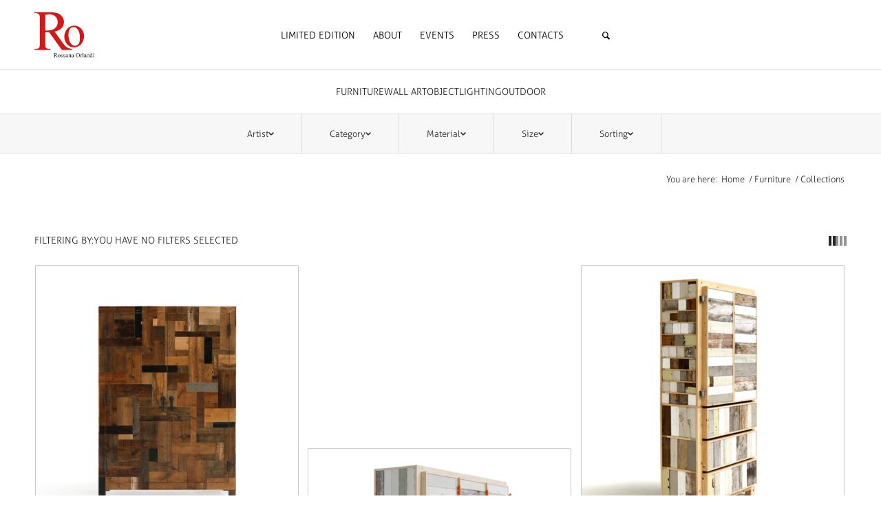

--- FILE ---
content_type: text/html; charset=UTF-8
request_url: https://www.rossanaorlandi.com/category/furniture/storage-forniture/page/6/?avia_extended_shop_select=yes&product_order=id&product_sort=asc
body_size: 24946
content:
<!DOCTYPE html>
<html lang="en-US" class="html_boxed responsive av-preloader-disabled  html_header_top html_logo_center html_bottom_nav_header html_menu_right html_custom html_header_sticky html_header_shrinking_disabled html_mobile_menu_tablet html_header_searchicon_disabled html_content_align_center html_header_unstick_top_disabled html_header_stretch_disabled html_minimal_header html_av-submenu-hidden html_av-submenu-display-click html_av-overlay-side html_av-overlay-side-classic html_av-submenu-clone html_entry_id_34988 av-cookies-no-cookie-consent av-no-preview av-default-lightbox html_text_menu_active av-mobile-menu-switch-default">
<head>
<meta charset="UTF-8" />


<!-- mobile setting -->
<meta name="viewport" content="width=device-width, initial-scale=1">

<!-- Scripts/CSS and wp_head hook -->
<meta name='robots' content='index, follow, max-image-preview:large, max-snippet:-1, max-video-preview:-1' />
	<style>img:is([sizes="auto" i], [sizes^="auto," i]) { contain-intrinsic-size: 3000px 1500px }</style>
	
	<!-- This site is optimized with the Yoast SEO plugin v26.0 - https://yoast.com/wordpress/plugins/seo/ -->
	<title>Storage Archives - Page 6 of 6 - Rossana Orlandi</title>
	<link rel="canonical" href="https://www.rossanaorlandi.com/category/furniture/storage-forniture/page/6/" />
	<link rel="prev" href="https://www.rossanaorlandi.com/category/furniture/storage-forniture/page/5/" />
	<meta property="og:locale" content="en_US" />
	<meta property="og:type" content="article" />
	<meta property="og:title" content="Storage Archives - Page 6 of 6 - Rossana Orlandi" />
	<meta property="og:url" content="https://www.rossanaorlandi.com/category/furniture/storage-forniture/" />
	<meta property="og:site_name" content="Rossana Orlandi" />
	<meta name="twitter:card" content="summary_large_image" />
	<script type="application/ld+json" class="yoast-schema-graph">{"@context":"https://schema.org","@graph":[{"@type":"CollectionPage","@id":"https://www.rossanaorlandi.com/category/furniture/storage-forniture/","url":"https://www.rossanaorlandi.com/category/furniture/storage-forniture/page/6/","name":"Storage Archives - Page 6 of 6 - Rossana Orlandi","isPartOf":{"@id":"https://www.rossanaorlandi.com/#website"},"primaryImageOfPage":{"@id":"https://www.rossanaorlandi.com/category/furniture/storage-forniture/page/6/#primaryimage"},"image":{"@id":"https://www.rossanaorlandi.com/category/furniture/storage-forniture/page/6/#primaryimage"},"thumbnailUrl":"https://www.rossanaorlandi.com/wp-content/uploads/2020/09/Piet-Hein-Eek_2008_Dark-Waste-Cabinet-in-Scrapwood_storage_2.jpg","breadcrumb":{"@id":"https://www.rossanaorlandi.com/category/furniture/storage-forniture/page/6/#breadcrumb"},"inLanguage":"en-US"},{"@type":"ImageObject","inLanguage":"en-US","@id":"https://www.rossanaorlandi.com/category/furniture/storage-forniture/page/6/#primaryimage","url":"https://www.rossanaorlandi.com/wp-content/uploads/2020/09/Piet-Hein-Eek_2008_Dark-Waste-Cabinet-in-Scrapwood_storage_2.jpg","contentUrl":"https://www.rossanaorlandi.com/wp-content/uploads/2020/09/Piet-Hein-Eek_2008_Dark-Waste-Cabinet-in-Scrapwood_storage_2.jpg","width":1000,"height":1000,"caption":"Piet Hein Eek - Dark Waste Cabinet in Scrapwood"},{"@type":"BreadcrumbList","@id":"https://www.rossanaorlandi.com/category/furniture/storage-forniture/page/6/#breadcrumb","itemListElement":[{"@type":"ListItem","position":1,"name":"Home","item":"https://www.rossanaorlandi.com/home/"},{"@type":"ListItem","position":2,"name":"Furniture","item":"https://www.rossanaorlandi.com/category/furniture/"},{"@type":"ListItem","position":3,"name":"Storage"}]},{"@type":"WebSite","@id":"https://www.rossanaorlandi.com/#website","url":"https://www.rossanaorlandi.com/","name":"Rossana Orlandi","description":"Design &amp; Art","publisher":{"@id":"https://www.rossanaorlandi.com/#organization"},"potentialAction":[{"@type":"SearchAction","target":{"@type":"EntryPoint","urlTemplate":"https://www.rossanaorlandi.com/?s={search_term_string}"},"query-input":{"@type":"PropertyValueSpecification","valueRequired":true,"valueName":"search_term_string"}}],"inLanguage":"en-US"},{"@type":"Organization","@id":"https://www.rossanaorlandi.com/#organization","name":"Rossana Orlandi","url":"https://www.rossanaorlandi.com/","logo":{"@type":"ImageObject","inLanguage":"en-US","@id":"https://www.rossanaorlandi.com/#/schema/logo/image/","url":"https://www.rossanaorlandi.com/wp-content/uploads/2020/04/Tavola-disegno-1.png","contentUrl":"https://www.rossanaorlandi.com/wp-content/uploads/2020/04/Tavola-disegno-1.png","width":1600,"height":1600,"caption":"Rossana Orlandi"},"image":{"@id":"https://www.rossanaorlandi.com/#/schema/logo/image/"},"sameAs":["https://www.instagram.com/rossana_orlandi/"]}]}</script>
	<!-- / Yoast SEO plugin. -->


<link rel='dns-prefetch' href='//stats.wp.com' />
<link rel='dns-prefetch' href='//www.googletagmanager.com' />
<link rel="alternate" type="application/rss+xml" title="Rossana Orlandi &raquo; Feed" href="https://www.rossanaorlandi.com/feed/" />
<link rel="alternate" type="application/rss+xml" title="Rossana Orlandi &raquo; Comments Feed" href="https://www.rossanaorlandi.com/comments/feed/" />
<link rel="alternate" type="application/rss+xml" title="Rossana Orlandi &raquo; Storage Category Feed" href="https://www.rossanaorlandi.com/category/furniture/storage-forniture/feed/" />
<link rel='stylesheet' id='fancybox.min-css' href='https://www.rossanaorlandi.com/wp-content/plugins/lightbox-for-contact-form-7/assets/css/jquery.fancybox.min.css' type='text/css' media='all' />
<link rel='stylesheet' id='fancybox-style-css' href='https://www.rossanaorlandi.com/wp-content/plugins/lightbox-for-contact-form-7/assets/css/fancybox-style.css' type='text/css' media='all' />
<link rel='stylesheet' id='avia-woocommerce-css-css' href='https://www.rossanaorlandi.com/wp-content/themes/enfold/config-woocommerce/woocommerce-mod.css?ver=5.6' type='text/css' media='all' />
<link rel='stylesheet' id='avia-grid-css' href='https://www.rossanaorlandi.com/wp-content/themes/enfold/css/grid.css?ver=5.6' type='text/css' media='all' />
<link rel='stylesheet' id='avia-base-css' href='https://www.rossanaorlandi.com/wp-content/themes/enfold/css/base.css?ver=5.6' type='text/css' media='all' />
<link rel='stylesheet' id='avia-layout-css' href='https://www.rossanaorlandi.com/wp-content/themes/enfold/css/layout.css?ver=5.6' type='text/css' media='all' />
<link rel='stylesheet' id='avia-module-audioplayer-css' href='https://www.rossanaorlandi.com/wp-content/themes/enfold/config-templatebuilder/avia-shortcodes/audio-player/audio-player.css?ver=5.6' type='text/css' media='all' />
<link rel='stylesheet' id='avia-module-blog-css' href='https://www.rossanaorlandi.com/wp-content/themes/enfold/config-templatebuilder/avia-shortcodes/blog/blog.css?ver=5.6' type='text/css' media='all' />
<link rel='stylesheet' id='avia-module-postslider-css' href='https://www.rossanaorlandi.com/wp-content/themes/enfold/config-templatebuilder/avia-shortcodes/postslider/postslider.css?ver=5.6' type='text/css' media='all' />
<link rel='stylesheet' id='avia-module-button-css' href='https://www.rossanaorlandi.com/wp-content/themes/enfold/config-templatebuilder/avia-shortcodes/buttons/buttons.css?ver=5.6' type='text/css' media='all' />
<link rel='stylesheet' id='avia-module-buttonrow-css' href='https://www.rossanaorlandi.com/wp-content/themes/enfold/config-templatebuilder/avia-shortcodes/buttonrow/buttonrow.css?ver=5.6' type='text/css' media='all' />
<link rel='stylesheet' id='avia-module-button-fullwidth-css' href='https://www.rossanaorlandi.com/wp-content/themes/enfold/config-templatebuilder/avia-shortcodes/buttons_fullwidth/buttons_fullwidth.css?ver=5.6' type='text/css' media='all' />
<link rel='stylesheet' id='avia-module-catalogue-css' href='https://www.rossanaorlandi.com/wp-content/themes/enfold/config-templatebuilder/avia-shortcodes/catalogue/catalogue.css?ver=5.6' type='text/css' media='all' />
<link rel='stylesheet' id='avia-module-comments-css' href='https://www.rossanaorlandi.com/wp-content/themes/enfold/config-templatebuilder/avia-shortcodes/comments/comments.css?ver=5.6' type='text/css' media='all' />
<link rel='stylesheet' id='avia-module-contact-css' href='https://www.rossanaorlandi.com/wp-content/themes/enfold/config-templatebuilder/avia-shortcodes/contact/contact.css?ver=5.6' type='text/css' media='all' />
<link rel='stylesheet' id='avia-module-slideshow-css' href='https://www.rossanaorlandi.com/wp-content/themes/enfold/config-templatebuilder/avia-shortcodes/slideshow/slideshow.css?ver=5.6' type='text/css' media='all' />
<link rel='stylesheet' id='avia-module-slideshow-contentpartner-css' href='https://www.rossanaorlandi.com/wp-content/themes/enfold/config-templatebuilder/avia-shortcodes/contentslider/contentslider.css?ver=5.6' type='text/css' media='all' />
<link rel='stylesheet' id='avia-module-countdown-css' href='https://www.rossanaorlandi.com/wp-content/themes/enfold/config-templatebuilder/avia-shortcodes/countdown/countdown.css?ver=5.6' type='text/css' media='all' />
<link rel='stylesheet' id='avia-module-gallery-css' href='https://www.rossanaorlandi.com/wp-content/themes/enfold/config-templatebuilder/avia-shortcodes/gallery/gallery.css?ver=5.6' type='text/css' media='all' />
<link rel='stylesheet' id='avia-module-gallery-hor-css' href='https://www.rossanaorlandi.com/wp-content/themes/enfold/config-templatebuilder/avia-shortcodes/gallery_horizontal/gallery_horizontal.css?ver=5.6' type='text/css' media='all' />
<link rel='stylesheet' id='avia-module-maps-css' href='https://www.rossanaorlandi.com/wp-content/themes/enfold/config-templatebuilder/avia-shortcodes/google_maps/google_maps.css?ver=5.6' type='text/css' media='all' />
<link rel='stylesheet' id='avia-module-gridrow-css' href='https://www.rossanaorlandi.com/wp-content/themes/enfold/config-templatebuilder/avia-shortcodes/grid_row/grid_row.css?ver=5.6' type='text/css' media='all' />
<link rel='stylesheet' id='avia-module-heading-css' href='https://www.rossanaorlandi.com/wp-content/themes/enfold/config-templatebuilder/avia-shortcodes/heading/heading.css?ver=5.6' type='text/css' media='all' />
<link rel='stylesheet' id='avia-module-rotator-css' href='https://www.rossanaorlandi.com/wp-content/themes/enfold/config-templatebuilder/avia-shortcodes/headline_rotator/headline_rotator.css?ver=5.6' type='text/css' media='all' />
<link rel='stylesheet' id='avia-module-hr-css' href='https://www.rossanaorlandi.com/wp-content/themes/enfold/config-templatebuilder/avia-shortcodes/hr/hr.css?ver=5.6' type='text/css' media='all' />
<link rel='stylesheet' id='avia-module-icon-css' href='https://www.rossanaorlandi.com/wp-content/themes/enfold/config-templatebuilder/avia-shortcodes/icon/icon.css?ver=5.6' type='text/css' media='all' />
<link rel='stylesheet' id='avia-module-icon-circles-css' href='https://www.rossanaorlandi.com/wp-content/themes/enfold/config-templatebuilder/avia-shortcodes/icon_circles/icon_circles.css?ver=5.6' type='text/css' media='all' />
<link rel='stylesheet' id='avia-module-iconbox-css' href='https://www.rossanaorlandi.com/wp-content/themes/enfold/config-templatebuilder/avia-shortcodes/iconbox/iconbox.css?ver=5.6' type='text/css' media='all' />
<link rel='stylesheet' id='avia-module-icongrid-css' href='https://www.rossanaorlandi.com/wp-content/themes/enfold/config-templatebuilder/avia-shortcodes/icongrid/icongrid.css?ver=5.6' type='text/css' media='all' />
<link rel='stylesheet' id='avia-module-iconlist-css' href='https://www.rossanaorlandi.com/wp-content/themes/enfold/config-templatebuilder/avia-shortcodes/iconlist/iconlist.css?ver=5.6' type='text/css' media='all' />
<link rel='stylesheet' id='avia-module-image-css' href='https://www.rossanaorlandi.com/wp-content/themes/enfold/config-templatebuilder/avia-shortcodes/image/image.css?ver=5.6' type='text/css' media='all' />
<link rel='stylesheet' id='avia-module-image-diff-css' href='https://www.rossanaorlandi.com/wp-content/themes/enfold/config-templatebuilder/avia-shortcodes/image_diff/image_diff.css?ver=5.6' type='text/css' media='all' />
<link rel='stylesheet' id='avia-module-hotspot-css' href='https://www.rossanaorlandi.com/wp-content/themes/enfold/config-templatebuilder/avia-shortcodes/image_hotspots/image_hotspots.css?ver=5.6' type='text/css' media='all' />
<link rel='stylesheet' id='avia-module-sc-lottie-animation-css' href='https://www.rossanaorlandi.com/wp-content/themes/enfold/config-templatebuilder/avia-shortcodes/lottie_animation/lottie_animation.css?ver=5.6' type='text/css' media='all' />
<link rel='stylesheet' id='avia-module-magazine-css' href='https://www.rossanaorlandi.com/wp-content/themes/enfold/config-templatebuilder/avia-shortcodes/magazine/magazine.css?ver=5.6' type='text/css' media='all' />
<link rel='stylesheet' id='avia-module-masonry-css' href='https://www.rossanaorlandi.com/wp-content/themes/enfold/config-templatebuilder/avia-shortcodes/masonry_entries/masonry_entries.css?ver=5.6' type='text/css' media='all' />
<link rel='stylesheet' id='avia-siteloader-css' href='https://www.rossanaorlandi.com/wp-content/themes/enfold/css/avia-snippet-site-preloader.css?ver=5.6' type='text/css' media='all' />
<link rel='stylesheet' id='avia-module-menu-css' href='https://www.rossanaorlandi.com/wp-content/themes/enfold/config-templatebuilder/avia-shortcodes/menu/menu.css?ver=5.6' type='text/css' media='all' />
<link rel='stylesheet' id='avia-module-notification-css' href='https://www.rossanaorlandi.com/wp-content/themes/enfold/config-templatebuilder/avia-shortcodes/notification/notification.css?ver=5.6' type='text/css' media='all' />
<link rel='stylesheet' id='avia-module-numbers-css' href='https://www.rossanaorlandi.com/wp-content/themes/enfold/config-templatebuilder/avia-shortcodes/numbers/numbers.css?ver=5.6' type='text/css' media='all' />
<link rel='stylesheet' id='avia-module-portfolio-css' href='https://www.rossanaorlandi.com/wp-content/themes/enfold/config-templatebuilder/avia-shortcodes/portfolio/portfolio.css?ver=5.6' type='text/css' media='all' />
<link rel='stylesheet' id='avia-module-post-metadata-css' href='https://www.rossanaorlandi.com/wp-content/themes/enfold/config-templatebuilder/avia-shortcodes/post_metadata/post_metadata.css?ver=5.6' type='text/css' media='all' />
<link rel='stylesheet' id='avia-module-progress-bar-css' href='https://www.rossanaorlandi.com/wp-content/themes/enfold/config-templatebuilder/avia-shortcodes/progressbar/progressbar.css?ver=5.6' type='text/css' media='all' />
<link rel='stylesheet' id='avia-module-promobox-css' href='https://www.rossanaorlandi.com/wp-content/themes/enfold/config-templatebuilder/avia-shortcodes/promobox/promobox.css?ver=5.6' type='text/css' media='all' />
<link rel='stylesheet' id='avia-sc-search-css' href='https://www.rossanaorlandi.com/wp-content/themes/enfold/config-templatebuilder/avia-shortcodes/search/search.css?ver=5.6' type='text/css' media='all' />
<link rel='stylesheet' id='avia-module-slideshow-accordion-css' href='https://www.rossanaorlandi.com/wp-content/themes/enfold/config-templatebuilder/avia-shortcodes/slideshow_accordion/slideshow_accordion.css?ver=5.6' type='text/css' media='all' />
<link rel='stylesheet' id='avia-module-slideshow-feature-image-css' href='https://www.rossanaorlandi.com/wp-content/themes/enfold/config-templatebuilder/avia-shortcodes/slideshow_feature_image/slideshow_feature_image.css?ver=5.6' type='text/css' media='all' />
<link rel='stylesheet' id='avia-module-slideshow-fullsize-css' href='https://www.rossanaorlandi.com/wp-content/themes/enfold/config-templatebuilder/avia-shortcodes/slideshow_fullsize/slideshow_fullsize.css?ver=5.6' type='text/css' media='all' />
<link rel='stylesheet' id='avia-module-slideshow-fullscreen-css' href='https://www.rossanaorlandi.com/wp-content/themes/enfold/config-templatebuilder/avia-shortcodes/slideshow_fullscreen/slideshow_fullscreen.css?ver=5.6' type='text/css' media='all' />
<link rel='stylesheet' id='avia-module-slideshow-ls-css' href='https://www.rossanaorlandi.com/wp-content/themes/enfold/config-templatebuilder/avia-shortcodes/slideshow_layerslider/slideshow_layerslider.css?ver=5.6' type='text/css' media='all' />
<link rel='stylesheet' id='avia-module-social-css' href='https://www.rossanaorlandi.com/wp-content/themes/enfold/config-templatebuilder/avia-shortcodes/social_share/social_share.css?ver=5.6' type='text/css' media='all' />
<link rel='stylesheet' id='avia-module-tabsection-css' href='https://www.rossanaorlandi.com/wp-content/themes/enfold/config-templatebuilder/avia-shortcodes/tab_section/tab_section.css?ver=5.6' type='text/css' media='all' />
<link rel='stylesheet' id='avia-module-table-css' href='https://www.rossanaorlandi.com/wp-content/themes/enfold/config-templatebuilder/avia-shortcodes/table/table.css?ver=5.6' type='text/css' media='all' />
<link rel='stylesheet' id='avia-module-tabs-css' href='https://www.rossanaorlandi.com/wp-content/themes/enfold/config-templatebuilder/avia-shortcodes/tabs/tabs.css?ver=5.6' type='text/css' media='all' />
<link rel='stylesheet' id='avia-module-team-css' href='https://www.rossanaorlandi.com/wp-content/themes/enfold/config-templatebuilder/avia-shortcodes/team/team.css?ver=5.6' type='text/css' media='all' />
<link rel='stylesheet' id='avia-module-testimonials-css' href='https://www.rossanaorlandi.com/wp-content/themes/enfold/config-templatebuilder/avia-shortcodes/testimonials/testimonials.css?ver=5.6' type='text/css' media='all' />
<link rel='stylesheet' id='avia-module-timeline-css' href='https://www.rossanaorlandi.com/wp-content/themes/enfold/config-templatebuilder/avia-shortcodes/timeline/timeline.css?ver=5.6' type='text/css' media='all' />
<link rel='stylesheet' id='avia-module-toggles-css' href='https://www.rossanaorlandi.com/wp-content/themes/enfold/config-templatebuilder/avia-shortcodes/toggles/toggles.css?ver=5.6' type='text/css' media='all' />
<link rel='stylesheet' id='avia-module-video-css' href='https://www.rossanaorlandi.com/wp-content/themes/enfold/config-templatebuilder/avia-shortcodes/video/video.css?ver=5.6' type='text/css' media='all' />
<link rel='stylesheet' id='wp-block-library-css' href='https://www.rossanaorlandi.com/wp-includes/css/dist/block-library/style.min.css?ver=6.8.3' type='text/css' media='all' />
<link rel='stylesheet' id='wc-blocks-vendors-style-css' href='https://www.rossanaorlandi.com/wp-content/plugins/woocommerce/packages/woocommerce-blocks/build/wc-blocks-vendors-style.css?ver=10.2.3' type='text/css' media='all' />
<link rel='stylesheet' id='wc-blocks-style-css' href='https://www.rossanaorlandi.com/wp-content/plugins/woocommerce/packages/woocommerce-blocks/build/wc-blocks-style.css?ver=10.2.3' type='text/css' media='all' />
<style id='global-styles-inline-css' type='text/css'>
:root{--wp--preset--aspect-ratio--square: 1;--wp--preset--aspect-ratio--4-3: 4/3;--wp--preset--aspect-ratio--3-4: 3/4;--wp--preset--aspect-ratio--3-2: 3/2;--wp--preset--aspect-ratio--2-3: 2/3;--wp--preset--aspect-ratio--16-9: 16/9;--wp--preset--aspect-ratio--9-16: 9/16;--wp--preset--color--black: #000000;--wp--preset--color--cyan-bluish-gray: #abb8c3;--wp--preset--color--white: #ffffff;--wp--preset--color--pale-pink: #f78da7;--wp--preset--color--vivid-red: #cf2e2e;--wp--preset--color--luminous-vivid-orange: #ff6900;--wp--preset--color--luminous-vivid-amber: #fcb900;--wp--preset--color--light-green-cyan: #7bdcb5;--wp--preset--color--vivid-green-cyan: #00d084;--wp--preset--color--pale-cyan-blue: #8ed1fc;--wp--preset--color--vivid-cyan-blue: #0693e3;--wp--preset--color--vivid-purple: #9b51e0;--wp--preset--color--metallic-red: #b02b2c;--wp--preset--color--maximum-yellow-red: #edae44;--wp--preset--color--yellow-sun: #eeee22;--wp--preset--color--palm-leaf: #83a846;--wp--preset--color--aero: #7bb0e7;--wp--preset--color--old-lavender: #745f7e;--wp--preset--color--steel-teal: #5f8789;--wp--preset--color--raspberry-pink: #d65799;--wp--preset--color--medium-turquoise: #4ecac2;--wp--preset--gradient--vivid-cyan-blue-to-vivid-purple: linear-gradient(135deg,rgba(6,147,227,1) 0%,rgb(155,81,224) 100%);--wp--preset--gradient--light-green-cyan-to-vivid-green-cyan: linear-gradient(135deg,rgb(122,220,180) 0%,rgb(0,208,130) 100%);--wp--preset--gradient--luminous-vivid-amber-to-luminous-vivid-orange: linear-gradient(135deg,rgba(252,185,0,1) 0%,rgba(255,105,0,1) 100%);--wp--preset--gradient--luminous-vivid-orange-to-vivid-red: linear-gradient(135deg,rgba(255,105,0,1) 0%,rgb(207,46,46) 100%);--wp--preset--gradient--very-light-gray-to-cyan-bluish-gray: linear-gradient(135deg,rgb(238,238,238) 0%,rgb(169,184,195) 100%);--wp--preset--gradient--cool-to-warm-spectrum: linear-gradient(135deg,rgb(74,234,220) 0%,rgb(151,120,209) 20%,rgb(207,42,186) 40%,rgb(238,44,130) 60%,rgb(251,105,98) 80%,rgb(254,248,76) 100%);--wp--preset--gradient--blush-light-purple: linear-gradient(135deg,rgb(255,206,236) 0%,rgb(152,150,240) 100%);--wp--preset--gradient--blush-bordeaux: linear-gradient(135deg,rgb(254,205,165) 0%,rgb(254,45,45) 50%,rgb(107,0,62) 100%);--wp--preset--gradient--luminous-dusk: linear-gradient(135deg,rgb(255,203,112) 0%,rgb(199,81,192) 50%,rgb(65,88,208) 100%);--wp--preset--gradient--pale-ocean: linear-gradient(135deg,rgb(255,245,203) 0%,rgb(182,227,212) 50%,rgb(51,167,181) 100%);--wp--preset--gradient--electric-grass: linear-gradient(135deg,rgb(202,248,128) 0%,rgb(113,206,126) 100%);--wp--preset--gradient--midnight: linear-gradient(135deg,rgb(2,3,129) 0%,rgb(40,116,252) 100%);--wp--preset--font-size--small: 1rem;--wp--preset--font-size--medium: 1.125rem;--wp--preset--font-size--large: 1.75rem;--wp--preset--font-size--x-large: clamp(1.75rem, 3vw, 2.25rem);--wp--preset--spacing--20: 0.44rem;--wp--preset--spacing--30: 0.67rem;--wp--preset--spacing--40: 1rem;--wp--preset--spacing--50: 1.5rem;--wp--preset--spacing--60: 2.25rem;--wp--preset--spacing--70: 3.38rem;--wp--preset--spacing--80: 5.06rem;--wp--preset--shadow--natural: 6px 6px 9px rgba(0, 0, 0, 0.2);--wp--preset--shadow--deep: 12px 12px 50px rgba(0, 0, 0, 0.4);--wp--preset--shadow--sharp: 6px 6px 0px rgba(0, 0, 0, 0.2);--wp--preset--shadow--outlined: 6px 6px 0px -3px rgba(255, 255, 255, 1), 6px 6px rgba(0, 0, 0, 1);--wp--preset--shadow--crisp: 6px 6px 0px rgba(0, 0, 0, 1);}:root { --wp--style--global--content-size: 800px;--wp--style--global--wide-size: 1130px; }:where(body) { margin: 0; }.wp-site-blocks > .alignleft { float: left; margin-right: 2em; }.wp-site-blocks > .alignright { float: right; margin-left: 2em; }.wp-site-blocks > .aligncenter { justify-content: center; margin-left: auto; margin-right: auto; }:where(.is-layout-flex){gap: 0.5em;}:where(.is-layout-grid){gap: 0.5em;}.is-layout-flow > .alignleft{float: left;margin-inline-start: 0;margin-inline-end: 2em;}.is-layout-flow > .alignright{float: right;margin-inline-start: 2em;margin-inline-end: 0;}.is-layout-flow > .aligncenter{margin-left: auto !important;margin-right: auto !important;}.is-layout-constrained > .alignleft{float: left;margin-inline-start: 0;margin-inline-end: 2em;}.is-layout-constrained > .alignright{float: right;margin-inline-start: 2em;margin-inline-end: 0;}.is-layout-constrained > .aligncenter{margin-left: auto !important;margin-right: auto !important;}.is-layout-constrained > :where(:not(.alignleft):not(.alignright):not(.alignfull)){max-width: var(--wp--style--global--content-size);margin-left: auto !important;margin-right: auto !important;}.is-layout-constrained > .alignwide{max-width: var(--wp--style--global--wide-size);}body .is-layout-flex{display: flex;}.is-layout-flex{flex-wrap: wrap;align-items: center;}.is-layout-flex > :is(*, div){margin: 0;}body .is-layout-grid{display: grid;}.is-layout-grid > :is(*, div){margin: 0;}body{padding-top: 0px;padding-right: 0px;padding-bottom: 0px;padding-left: 0px;}a:where(:not(.wp-element-button)){text-decoration: underline;}:root :where(.wp-element-button, .wp-block-button__link){background-color: #32373c;border-width: 0;color: #fff;font-family: inherit;font-size: inherit;line-height: inherit;padding: calc(0.667em + 2px) calc(1.333em + 2px);text-decoration: none;}.has-black-color{color: var(--wp--preset--color--black) !important;}.has-cyan-bluish-gray-color{color: var(--wp--preset--color--cyan-bluish-gray) !important;}.has-white-color{color: var(--wp--preset--color--white) !important;}.has-pale-pink-color{color: var(--wp--preset--color--pale-pink) !important;}.has-vivid-red-color{color: var(--wp--preset--color--vivid-red) !important;}.has-luminous-vivid-orange-color{color: var(--wp--preset--color--luminous-vivid-orange) !important;}.has-luminous-vivid-amber-color{color: var(--wp--preset--color--luminous-vivid-amber) !important;}.has-light-green-cyan-color{color: var(--wp--preset--color--light-green-cyan) !important;}.has-vivid-green-cyan-color{color: var(--wp--preset--color--vivid-green-cyan) !important;}.has-pale-cyan-blue-color{color: var(--wp--preset--color--pale-cyan-blue) !important;}.has-vivid-cyan-blue-color{color: var(--wp--preset--color--vivid-cyan-blue) !important;}.has-vivid-purple-color{color: var(--wp--preset--color--vivid-purple) !important;}.has-metallic-red-color{color: var(--wp--preset--color--metallic-red) !important;}.has-maximum-yellow-red-color{color: var(--wp--preset--color--maximum-yellow-red) !important;}.has-yellow-sun-color{color: var(--wp--preset--color--yellow-sun) !important;}.has-palm-leaf-color{color: var(--wp--preset--color--palm-leaf) !important;}.has-aero-color{color: var(--wp--preset--color--aero) !important;}.has-old-lavender-color{color: var(--wp--preset--color--old-lavender) !important;}.has-steel-teal-color{color: var(--wp--preset--color--steel-teal) !important;}.has-raspberry-pink-color{color: var(--wp--preset--color--raspberry-pink) !important;}.has-medium-turquoise-color{color: var(--wp--preset--color--medium-turquoise) !important;}.has-black-background-color{background-color: var(--wp--preset--color--black) !important;}.has-cyan-bluish-gray-background-color{background-color: var(--wp--preset--color--cyan-bluish-gray) !important;}.has-white-background-color{background-color: var(--wp--preset--color--white) !important;}.has-pale-pink-background-color{background-color: var(--wp--preset--color--pale-pink) !important;}.has-vivid-red-background-color{background-color: var(--wp--preset--color--vivid-red) !important;}.has-luminous-vivid-orange-background-color{background-color: var(--wp--preset--color--luminous-vivid-orange) !important;}.has-luminous-vivid-amber-background-color{background-color: var(--wp--preset--color--luminous-vivid-amber) !important;}.has-light-green-cyan-background-color{background-color: var(--wp--preset--color--light-green-cyan) !important;}.has-vivid-green-cyan-background-color{background-color: var(--wp--preset--color--vivid-green-cyan) !important;}.has-pale-cyan-blue-background-color{background-color: var(--wp--preset--color--pale-cyan-blue) !important;}.has-vivid-cyan-blue-background-color{background-color: var(--wp--preset--color--vivid-cyan-blue) !important;}.has-vivid-purple-background-color{background-color: var(--wp--preset--color--vivid-purple) !important;}.has-metallic-red-background-color{background-color: var(--wp--preset--color--metallic-red) !important;}.has-maximum-yellow-red-background-color{background-color: var(--wp--preset--color--maximum-yellow-red) !important;}.has-yellow-sun-background-color{background-color: var(--wp--preset--color--yellow-sun) !important;}.has-palm-leaf-background-color{background-color: var(--wp--preset--color--palm-leaf) !important;}.has-aero-background-color{background-color: var(--wp--preset--color--aero) !important;}.has-old-lavender-background-color{background-color: var(--wp--preset--color--old-lavender) !important;}.has-steel-teal-background-color{background-color: var(--wp--preset--color--steel-teal) !important;}.has-raspberry-pink-background-color{background-color: var(--wp--preset--color--raspberry-pink) !important;}.has-medium-turquoise-background-color{background-color: var(--wp--preset--color--medium-turquoise) !important;}.has-black-border-color{border-color: var(--wp--preset--color--black) !important;}.has-cyan-bluish-gray-border-color{border-color: var(--wp--preset--color--cyan-bluish-gray) !important;}.has-white-border-color{border-color: var(--wp--preset--color--white) !important;}.has-pale-pink-border-color{border-color: var(--wp--preset--color--pale-pink) !important;}.has-vivid-red-border-color{border-color: var(--wp--preset--color--vivid-red) !important;}.has-luminous-vivid-orange-border-color{border-color: var(--wp--preset--color--luminous-vivid-orange) !important;}.has-luminous-vivid-amber-border-color{border-color: var(--wp--preset--color--luminous-vivid-amber) !important;}.has-light-green-cyan-border-color{border-color: var(--wp--preset--color--light-green-cyan) !important;}.has-vivid-green-cyan-border-color{border-color: var(--wp--preset--color--vivid-green-cyan) !important;}.has-pale-cyan-blue-border-color{border-color: var(--wp--preset--color--pale-cyan-blue) !important;}.has-vivid-cyan-blue-border-color{border-color: var(--wp--preset--color--vivid-cyan-blue) !important;}.has-vivid-purple-border-color{border-color: var(--wp--preset--color--vivid-purple) !important;}.has-metallic-red-border-color{border-color: var(--wp--preset--color--metallic-red) !important;}.has-maximum-yellow-red-border-color{border-color: var(--wp--preset--color--maximum-yellow-red) !important;}.has-yellow-sun-border-color{border-color: var(--wp--preset--color--yellow-sun) !important;}.has-palm-leaf-border-color{border-color: var(--wp--preset--color--palm-leaf) !important;}.has-aero-border-color{border-color: var(--wp--preset--color--aero) !important;}.has-old-lavender-border-color{border-color: var(--wp--preset--color--old-lavender) !important;}.has-steel-teal-border-color{border-color: var(--wp--preset--color--steel-teal) !important;}.has-raspberry-pink-border-color{border-color: var(--wp--preset--color--raspberry-pink) !important;}.has-medium-turquoise-border-color{border-color: var(--wp--preset--color--medium-turquoise) !important;}.has-vivid-cyan-blue-to-vivid-purple-gradient-background{background: var(--wp--preset--gradient--vivid-cyan-blue-to-vivid-purple) !important;}.has-light-green-cyan-to-vivid-green-cyan-gradient-background{background: var(--wp--preset--gradient--light-green-cyan-to-vivid-green-cyan) !important;}.has-luminous-vivid-amber-to-luminous-vivid-orange-gradient-background{background: var(--wp--preset--gradient--luminous-vivid-amber-to-luminous-vivid-orange) !important;}.has-luminous-vivid-orange-to-vivid-red-gradient-background{background: var(--wp--preset--gradient--luminous-vivid-orange-to-vivid-red) !important;}.has-very-light-gray-to-cyan-bluish-gray-gradient-background{background: var(--wp--preset--gradient--very-light-gray-to-cyan-bluish-gray) !important;}.has-cool-to-warm-spectrum-gradient-background{background: var(--wp--preset--gradient--cool-to-warm-spectrum) !important;}.has-blush-light-purple-gradient-background{background: var(--wp--preset--gradient--blush-light-purple) !important;}.has-blush-bordeaux-gradient-background{background: var(--wp--preset--gradient--blush-bordeaux) !important;}.has-luminous-dusk-gradient-background{background: var(--wp--preset--gradient--luminous-dusk) !important;}.has-pale-ocean-gradient-background{background: var(--wp--preset--gradient--pale-ocean) !important;}.has-electric-grass-gradient-background{background: var(--wp--preset--gradient--electric-grass) !important;}.has-midnight-gradient-background{background: var(--wp--preset--gradient--midnight) !important;}.has-small-font-size{font-size: var(--wp--preset--font-size--small) !important;}.has-medium-font-size{font-size: var(--wp--preset--font-size--medium) !important;}.has-large-font-size{font-size: var(--wp--preset--font-size--large) !important;}.has-x-large-font-size{font-size: var(--wp--preset--font-size--x-large) !important;}
:where(.wp-block-post-template.is-layout-flex){gap: 1.25em;}:where(.wp-block-post-template.is-layout-grid){gap: 1.25em;}
:where(.wp-block-columns.is-layout-flex){gap: 2em;}:where(.wp-block-columns.is-layout-grid){gap: 2em;}
:root :where(.wp-block-pullquote){font-size: 1.5em;line-height: 1.6;}
</style>
<link rel='stylesheet' id='contact-form-7-css' href='https://www.rossanaorlandi.com/wp-content/plugins/contact-form-7/includes/css/styles.css?ver=6.1.1' type='text/css' media='all' />
<link rel='stylesheet' id='wpa-css-css' href='https://www.rossanaorlandi.com/wp-content/plugins/honeypot/includes/css/wpa.css?ver=2.3.02' type='text/css' media='all' />
<style id='woocommerce-inline-inline-css' type='text/css'>
.woocommerce form .form-row .required { visibility: visible; }
</style>
<link rel='stylesheet' id='aws-pro-style-css' href='https://www.rossanaorlandi.com/wp-content/plugins/advanced-woo-search-pro/assets/css/common.min.css?ver=pro3.09' type='text/css' media='all' />
<link rel='stylesheet' id='avia-scs-css' href='https://www.rossanaorlandi.com/wp-content/themes/enfold/css/shortcodes.css?ver=5.6' type='text/css' media='all' />
<link rel='stylesheet' id='avia-fold-unfold-css' href='https://www.rossanaorlandi.com/wp-content/themes/enfold/css/avia-snippet-fold-unfold.css?ver=5.6' type='text/css' media='all' />
<link rel='stylesheet' id='avia-popup-css-css' href='https://www.rossanaorlandi.com/wp-content/themes/enfold/js/aviapopup/magnific-popup.min.css?ver=5.6' type='text/css' media='screen' />
<link rel='stylesheet' id='avia-lightbox-css' href='https://www.rossanaorlandi.com/wp-content/themes/enfold/css/avia-snippet-lightbox.css?ver=5.6' type='text/css' media='screen' />
<link rel='stylesheet' id='avia-widget-css-css' href='https://www.rossanaorlandi.com/wp-content/themes/enfold/css/avia-snippet-widget.css?ver=5.6' type='text/css' media='screen' />
<link rel='stylesheet' id='avia-dynamic-css' href='https://www.rossanaorlandi.com/wp-content/uploads/dynamic_avia/enfold_child.css?ver=68e653d8aaaf4' type='text/css' media='all' />
<link rel='stylesheet' id='avia-custom-css' href='https://www.rossanaorlandi.com/wp-content/themes/enfold/css/custom.css?ver=5.6' type='text/css' media='all' />
<link rel='stylesheet' id='child-style-css' href='https://www.rossanaorlandi.com/wp-content/themes/enfold-child/style.css?ver=1.3.28' type='text/css' media='all' />
<link rel='stylesheet' id='flexslider-css' href='https://www.rossanaorlandi.com/wp-content/themes/enfold-child/css/flexslider.css?ver=1.3.28' type='text/css' media='all' />
<script type="text/javascript" src="https://www.rossanaorlandi.com/wp-includes/js/jquery/jquery.min.js?ver=3.7.1" id="jquery-core-js"></script>
<script type="text/javascript" src="https://www.rossanaorlandi.com/wp-content/plugins/lightbox-for-contact-form-7/assets/js/jquery.fancybox.min.js" id="fancybox.min-js"></script>
<script type="text/javascript" src="https://www.rossanaorlandi.com/wp-content/plugins/lightbox-for-contact-form-7/assets/js/fancybox-script.js" id="fancybox-script-js"></script>
<script type="text/javascript" src="https://www.rossanaorlandi.com/wp-includes/js/dist/hooks.min.js?ver=4d63a3d491d11ffd8ac6" id="wp-hooks-js"></script>
<script type="text/javascript" src="https://stats.wp.com/w.js?ver=202603" id="woo-tracks-js"></script>
<script type="text/javascript" src="https://www.rossanaorlandi.com/wp-content/themes/enfold/js/avia-js.js?ver=5.6" id="avia-js-js"></script>
<script type="text/javascript" src="https://www.rossanaorlandi.com/wp-content/themes/enfold/js/avia-compat.js?ver=5.6" id="avia-compat-js"></script>
<link rel="https://api.w.org/" href="https://www.rossanaorlandi.com/wp-json/" /><link rel="alternate" title="JSON" type="application/json" href="https://www.rossanaorlandi.com/wp-json/wp/v2/product_cat/468" /><link rel="EditURI" type="application/rsd+xml" title="RSD" href="https://www.rossanaorlandi.com/xmlrpc.php?rsd" />
<meta name="generator" content="WordPress 6.8.3" />
<meta name="generator" content="WooCommerce 7.8.0" />
<!-- start Simple Custom CSS and JS -->
<style type="text/css">
.big-preview img {
    height: auto !important;
    width: 66% !important;
    margin: auto;
}</style>
<!-- end Simple Custom CSS and JS -->
<!-- start Simple Custom CSS and JS -->
<style type="text/css">
.masonry-highlights .thumbnail_container {
    margin-right: 10px;
    margin-bottom: 10px;
    box-shadow: 5px 5px 10px -7px #414141, 5px 5px 15px 5px rgba(0,0,0,0);
    -webkit-box-shadow: 5px 5px 10px -7px #414141, 5px 5px 15px 5px rgba(0,0,0,0); 
  	border: 1px solid;
	border-color: #808080 !important;
}

.av-masonry-image-container {
  	border: 1px solid;
	border-color: #C8C8C8 !important;
}

</style>
<!-- end Simple Custom CSS and JS -->
<!-- start Simple Custom CSS and JS -->
<style type="text/css">
.news-masonry .av-current-sort-title {
    display: none;
}

.news-masonry .av-sort-by-term {
    display: none;
}
</style>
<!-- end Simple Custom CSS and JS -->
<!-- start Simple Custom CSS and JS -->
<style type="text/css">
.designers-az b {
    font-size: 18px;
    background-color: #d72427;
    color: white;
    padding: 5px;
}
</style>
<!-- end Simple Custom CSS and JS -->
<!-- start Simple Custom CSS and JS -->
<style type="text/css">
/* Footer più stretto */

#footer .widget {
    margin: 10px 0 5px 0;
</style>
<!-- end Simple Custom CSS and JS -->
<!-- start Simple Custom CSS and JS -->
<style type="text/css">
/* Hide default Woocommerce shop template */
.woocommerce.post-type-archive main.template-shop.content.av-content-full.alpha.units {
	display: none;
}
/* Hide <br> automatically created by Enfold builder between images and texts */
.woocommerce.post-type-archive .flex_column_div.avia-link-column br {
	display: none;
}
/* Make the shop category titles bold again */
.woocommerce.post-type-archive .flex_column_div.avia-link-column .av-special-heading-h4 h4 {
	font-weight: bold;
}</style>
<!-- end Simple Custom CSS and JS -->
<!-- start Simple Custom CSS and JS -->
<style type="text/css">
#top .product div.images img, /* Product gallery */
#top .thumbnail_container img, /* Related products */
.single-portfolio .av-masonry-image-container img, /* Designer page masonry images */
.archive .product-category img, /* Archive page categories images */
.home-page-news /* News in home */
{
	border: 1px solid;
	border-color: #C8C8C8 !important;
}</style>
<!-- end Simple Custom CSS and JS -->
<!-- start Simple Custom CSS and JS -->
<style type="text/css">
.grey-contact {
	background-color: #f8f8f8;
	padding: 20px;
}</style>
<!-- end Simple Custom CSS and JS -->
<!-- start Simple Custom CSS and JS -->
<style type="text/css">
.product-sorting {
	display: none;
}</style>
<!-- end Simple Custom CSS and JS -->
<!-- start Simple Custom CSS and JS -->
<style type="text/css">
.av-large-gap.av-flex-size .av-masonry-entry .av-inner-masonry{
	margin-right: 15px !important;
}
/*
ul#av-burger-menu-ul li>a{
	margin-bottom: 20px;
}
*/</style>
<!-- end Simple Custom CSS and JS -->
<!-- start Simple Custom CSS and JS -->
<style type="text/css">
.footer_color {
	background-size: cover;
}

@media only screen and (max-width: 769px) {
	.footer_color {
		background: #ffffff;
	}
}
</style>
<!-- end Simple Custom CSS and JS -->
<!-- start Simple Custom CSS and JS -->
<style type="text/css">
div.avia-arrow {
	display: none;
}
</style>
<!-- end Simple Custom CSS and JS -->
<!-- start Simple Custom CSS and JS -->
<style type="text/css">
.image-overlay.overlay-type-extern .image-overlay-inside:before {
DISPLAY: none
}</style>
<!-- end Simple Custom CSS and JS -->
<!-- start Simple Custom CSS and JS -->
<style type="text/css">
.category_thumb {
  display: none;
}</style>
<!-- end Simple Custom CSS and JS -->
<!-- start Simple Custom CSS and JS -->
<style type="text/css">
.aws-container .aws-search-form .aws-form-btn {
	background: none!important;
	border: none!important;
}

div.aws-search-form.aws-form-btn {
	border: none!important;
}
</style>
<!-- end Simple Custom CSS and JS -->
<!-- start Simple Custom CSS and JS -->
<style type="text/css">
.special_amp {
	font-family: inherit;
	font-style: normal;
	font-size: inherit;
	line-height: inherit;
	font-weight: inherit;
	color: inherit !important;
}
</style>
<!-- end Simple Custom CSS and JS -->
<!-- start Simple Custom CSS and JS -->
<style type="text/css">
span.av-masonry-date {
	display: none!important;
}</style>
<!-- end Simple Custom CSS and JS -->
<!-- start Simple Custom CSS and JS -->
<style type="text/css">
.image-overlay {
    background: transparent;
}
</style>
<!-- end Simple Custom CSS and JS -->
<!-- start Simple Custom CSS and JS -->
<style type="text/css">
#top .av-special-heading.av-special-heading-h3 {
    padding-bottom: 0px!important;
}</style>
<!-- end Simple Custom CSS and JS -->
<!-- start Simple Custom CSS and JS -->
<style type="text/css">
#top .av-control-minimal .avia-slideshow-arrows a {
	color: #999999;
	opacity: 1;
	filter: alpha(opacity=1);
}
#top .av-control-minimal .avia-slideshow-arrows a:before {
	border-color: #ffff;
	opacity: 1;
	filter: alpha(opacity=1);
}
</style>
<!-- end Simple Custom CSS and JS -->
<!-- start Simple Custom CSS and JS -->
<style type="text/css">
a.avia-button.avia-icon_select-no.avia-color-theme-color-subtle.avia-size-small.avia-position-left {
    padding: 0;
      text-align: left;
}
</style>
<!-- end Simple Custom CSS and JS -->
<!-- start Simple Custom CSS and JS -->
<style type="text/css">
.av-layout-grid-container {
max-width: 90% !important;
margin: 0 auto !important;
border: none !important;
}
</style>
<!-- end Simple Custom CSS and JS -->
<!-- start Simple Custom CSS and JS -->
<style type="text/css">
.wpcf7-form-control.wpcf7-submit
{
    width: 100%;}
</style>
<!-- end Simple Custom CSS and JS -->
<!-- start Simple Custom CSS and JS -->
<style type="text/css">
.grid-entry .inner-entry { 
	box-shadow: none;
}
</style>
<!-- end Simple Custom CSS and JS -->
<!-- start Simple Custom CSS and JS -->
<style type="text/css">
/* Need to set "Logo center, Menu below" in Enfold Theme Options -> Header */
.html_header_top.html_logo_center .logo {
	left: 0;	
    -webkit-transform: none;
	-ms-transform: none;
	transform: none;

}
.av_minimal_header #header_main_alternate {
	position: absolute;
	top: 17px;
	left: 50%;
    -webkit-transform: translate(-50%);
	-ms-transform: translate(-50%);
	transform: translate(-50%);
	width: 100%;
}

.html_header_top.html_header_sticky #top #wrap_all #main {
                padding-top: 40px !important;
            }

.content, .sidebar{
padding-top:40px !important;
padding-bottom:40px !important;
-webkit-box-sizing: content-box; /* Safari/Chrome, other WebKit */
-moz-box-sizing: content-box;    /* Firefox, other Gecko */
box-sizing: content-box;
min-height: 1px;
z-index: 1;
}

/*
.html_header_top.html_header_sticky #top #wrap_all #main {
	padding-top: 60px !important;
} */</style>
<!-- end Simple Custom CSS and JS -->
<!-- start Simple Custom CSS and JS -->
<style type="text/css">
#top #wrap_all .all_colors h2 {
	font-weight: 100!important;
	text-transform: uppercase;
	background-color: #ffffff;
}
.avia-caption-title  {
	font-weight: 100!important;
	text-transform: uppercase;
	font-size: 13px;
	color: black!important;
}</style>
<!-- end Simple Custom CSS and JS -->
<!-- start Simple Custom CSS and JS -->
<style type="text/css">
#top #wrap_all .all_colors h2 {
	font-weight: bold;
}</style>
<!-- end Simple Custom CSS and JS -->
<!-- start Simple Custom CSS and JS -->
<style type="text/css">
.av-main-nav > li > a {
	font-weight: 100;
}</style>
<!-- end Simple Custom CSS and JS -->
<!-- start Simple Custom CSS and JS -->
<style type="text/css">
.slideshow_align_caption {
	vertical-align: bottom;
}</style>
<!-- end Simple Custom CSS and JS -->
<!-- start Simple Custom CSS and JS -->
<style type="text/css">
figcaption.av-inner-masonry-content.site-background {
  padding-left: 0px;
  padding-top: 20px;
    padding-right: 10px
}
</style>
<!-- end Simple Custom CSS and JS -->
<!-- start Simple Custom CSS and JS -->
<style type="text/css">
#socket .copyright {
	text-align: center;
	display: block;
	width: auto;
}
#socket .copyright {
	width: 100%; text-align: center; 
	display: block;
}
#socket .sub_menu_socket {
	margin-top: -20px;
	display: block;
}</style>
<!-- end Simple Custom CSS and JS -->
<!-- start Simple Custom CSS and JS -->
<style type="text/css">
#footer .flex_column {
	text-align: left;
}
#top #wrap_all #footer .flex_column p {
	font-size: 14px !important;
}
.widgettitle  {
	font-size: 17px;
}</style>
<!-- end Simple Custom CSS and JS -->
<!-- start Simple Custom CSS and JS -->
<style type="text/css">
.av-large-gap.av-flex-size .av-masonry-entry .av-inner-masonry {
	margin-right: 70px;
	margin-bottom: 0px;
}

.main_color .container .av-inner-masonry-content {
	background-color: #ffffff;
}</style>
<!-- end Simple Custom CSS and JS -->
<meta name="generator" content="Site Kit by Google 1.162.0" />  <link rel="manifest" href="/site.webmanifest">
  <link rel="apple-touch-icon" href="/apple-touch-icon.png" sizes="180x180">
  <link rel="icon" type="image/png" href="/favicon-16x16.png" sizes="16x16">
  <link rel="icon" type="image/png" href="/favicon-32x32.png" sizes="32x32">
  <link rel="mask-icon" href="/safari-pinned-tab.svg" color="#d91414">
  <meta name="msapplication-TileImage" content="/mstile-150x150.png">
  <meta name="msapplication-TileColor" content="#b91d47">
  <meta name="application-name" content="Rossana Orlandi" />
  <meta name="msapplication-tooltip" content="Rossana Orlandi" />
  <meta name="apple-mobile-web-app-title" content="Rossana Orlandi" />
  <meta name="theme-color" content="#ffffff">

<link rel="profile" href="http://gmpg.org/xfn/11" />
<link rel="alternate" type="application/rss+xml" title="Rossana Orlandi RSS2 Feed" href="https://www.rossanaorlandi.com/feed/" />
<link rel="pingback" href="https://www.rossanaorlandi.com/xmlrpc.php" />

<style type='text/css' media='screen'>
 #top #header_main > .container, #top #header_main > .container .main_menu  .av-main-nav > li > a, #top #header_main #menu-item-shop .cart_dropdown_link{ height:80px; line-height: 80px; }
 .html_top_nav_header .av-logo-container{ height:80px;  }
 .html_header_top.html_header_sticky #top #wrap_all #main{ padding-top:130px; } 
</style>
<!--[if lt IE 9]><script src="https://www.rossanaorlandi.com/wp-content/themes/enfold/js/html5shiv.js"></script><![endif]-->
<link rel="icon" href="https://www.rossanaorlandi.com/wp-content/uploads/2020/03/favicon.ico" type="image/x-icon">
	<noscript><style>.woocommerce-product-gallery{ opacity: 1 !important; }</style></noscript>
	
<!-- Google AdSense meta tags added by Site Kit -->
<meta name="google-adsense-platform-account" content="ca-host-pub-2644536267352236">
<meta name="google-adsense-platform-domain" content="sitekit.withgoogle.com">
<!-- End Google AdSense meta tags added by Site Kit -->
		<style type="text/css" id="wp-custom-css">
			body #iubenda-iframe * {
    font-family: "HelveticaNeue", Sans-serif !important;
  font-size: 14px !important;
}

body #iubenda-cs-banner .iubenda-cs-container * {
      font-family: "Oswald", Sans-serif !important;
  color: black !important;
  font-weight: 400 !important;
  font-size: 14px !important;
}

body #purposes-container .purposes-header {
  border-bottom: 1px solid rgba(0, 0, 0, 0.075) !important;
}

body #iubenda-iframe .purposes-header-right .iub-iframe-brand-button {
  display: none !important;
}

body #purposes-content-container .purposes-header .purposes-header-text,
body #purposes-content-container .purposes-section-header-text {
  font-size: 14px !important;
}

body #purposes-content-container .purposes-item .purposes-item-body,
body #purposes-content-container .purposes-item .purposes-item-title .purposes-item-title-btn {
  font-weight: 500 !important;
}

body #purposes-content-container .purposes-section-header-title {
  line-height: 1.4 !important;
  padding-bottom: 7px !important;
  font-size: 16px !important;
}

body #purposes-content-container .purposes-header {
  padding-top: 0 !important;
}

body #iubenda-iframe .purposes-header-right button {
  background-color: #d72427 !important;
  color: white !important;
  border: 0.5px solid #d72427 !important;
  box-shadow: none !important;
  opacity: 1;
  border-radius: 64px !important;
}

body #iubenda-iframe .purposes-header-right button:hover {
  opacity: 0.8;
  background-color: #d72427 !important;
  color: white !important;
  border: 0.5px solid #d72427 !important;
}

body #iubenda-iframe .iub-toggle-checkbox input.style1:checked {
  background-color: #d72427 !important;
}

body #iubenda-iframe .iub-btn-stroked {
  border: 1px solid black !important;
}

body #purposes-content-container .purposes-header .purposes-header-title {
  font-weight: 600 !important;
  font-size: 2rem !important;
  margin-bottom: 8px !important;
  line-height: 1.2 !important;
  padding-bottom: 1rem !important;
  padding-top: 1.8rem !important;
}

body #purposes-content-container .purposes-section-header {
  padding-bottom: 24px !important;
}

body #iubenda-cs-banner .iubenda-granular-controls-container .granular-control-checkbox input.style1:checked {
  background-color: #d72427 !important;
}

body #iubenda-cs-banner .iubenda-cs-opt-group button,
body .iubenda-alert button.iubenda-button-cancel,
body #iiubenda-cs-banner .iub-btn-consent,
body #iubenda-iframe #iubFooterBtnContainer button,
body #iubenda-cs-banner .iubenda-cs-opt-group button.iubenda-cs-accept-btn {
  border: 0.5px solid white !important;
  font-weight: 600 !important;
  outline: none !important;
  box-shadow: none !important;
  color: white !important;
  background-color: #d72427 !important;
  transition: opacity 200ms ease-in-out !important;
  font-size: 14px !important;
}

body #iubenda-iframe #iubFooterBtnContainer button {
  border: 0.5px solid #d72427 !important;
  color: white !important;
  background-color: #d72427 !important;
}

body #iubenda-cs-banner .iubenda-banner-content {
  padding-bottom: 24px !important;
}

body #iubenda-cs-banner.iub-btn-consent.iub-btn-reject,
body #iubenda-cs-banner .iub-btn-consent.iub-btn-accept {
  color: white !important;
  background-image: none !important;
  padding-left: 25px !important;
  padding-right: 25px !important;

  font-size: 12px !important;
}

body #iubenda-iframe .iub-btn-consent {
  box-shadow: none !important;
}

body #iubenda-iframe .iub-btn-consent.iub-btn-reject {
  background-size: 9px !important;
}

body #iubenda-iframe .iub-btn-consent.iub-btn-accept {
  background-size: 11px !important;
}

body #iubenda-cs-banner .iubenda-cs-opt-group button:hover,
body .iubenda-alert button.iubenda-button-cancel:hover,
body #iubenda-iframe #iubFooterBtnContainer button:hover,
body #iubenda-iframe #iubFooterBtnContainer button:focus {
  opacity: 0.8;
}

body #iubenda-cs-banner .iubenda-cs-opt-group button.iubenda-cs-reject-btn {
  background: #d72427 !important;
  color: white !important;
}

body #iubenda-cs-banner [tabindex]:not([tabindex="-1"]):focus,
body #iubenda-cs-banner a[href]:focus,
body #iubenda-cs-banner button:focus,
body #iubenda-cs-banner details:focus,
body #iubenda-cs-banner input:focus,
body #iubenda-cs-banner select:focus,
body #iubenda-cs-banner textarea:focus,
body #iubenda-iframe [tabindex]:not([tabindex="-1"]):focus,
body #iubenda-iframe a[href]:focus,
body #iubenda-iframe button:focus,
body #iubenda-iframe details:focus,
body #iubenda-iframe input:focus,
body #iubenda-iframe select:focus,
body #iubenda-iframe textarea:focus {
  outline: none !important;
}

body .iubenda-tp-btn[data-tp-float][data-tp-float="bottom-right"] {
  border-radius: 50% !important;
  bottom: 2.5rem !important;
  left: 2.5rem !important;
  margin: 0 !important;
  width: 3rem !important;
  height: 3rem !important;
  background-position: center !important;
  border: 0 !important;
  outline: 0 !important;
  box-shadow: 0 0 0 1px #003577 !important;
  background-size: 22px !important;
  opacity: 0.5;
  transition: all 200ms ease-in-out;
}

body .iubenda-tp-btn[data-tp-float][data-tp-float="bottom-left"]:hover {
  opacity: 1;
}

body .iubenda-tp-btn[data-tp-float][data-tp-float="bottom-left"] {
  left: 2rem !important;
  border-radius: 50% !important;
  bottom: 2.5rem !important;
  right: auto !important;
  margin: 0 !important;
  width: 3rem !important;
  height: 3rem !important;
  background-position: center !important;
  border: 0 !important;
  outline: 0 !important;
  box-shadow: 0 0 0 1px #d72427 !important;
  background-size: 30px !important;
  opacity: 0.5;
  transition: all 200ms ease-in-out !important;
}

@media only screen and (max-width: 768px) {
  body #purposes-content-container .purposes-header .purposes-header-title {
    font-size: 1.8rem !important;
  }

  body .iubenda-tp-btn[data-tp-float][data-tp-float="bottom-left"] {
    left: 1.25rem !important;
    bottom: 1.25rem !important;
    width: 2.5rem !important;
    height: 2.5rem !important;
  }

  body #purposes-content-container .purposes-section-header-title {
    font-size: 17px !important;
  }
	
	#footer #mc_embed_shell form li:has(> input[type="checkbox"]) label {
		position: relative;
		top: 1px;
	}
}
		</style>
		<style type="text/css">
		@font-face {font-family: 'entypo-fontello'; font-weight: normal; font-style: normal; font-display: auto;
		src: url('https://www.rossanaorlandi.com/wp-content/themes/enfold/config-templatebuilder/avia-template-builder/assets/fonts/entypo-fontello.woff2') format('woff2'),
		url('https://www.rossanaorlandi.com/wp-content/themes/enfold/config-templatebuilder/avia-template-builder/assets/fonts/entypo-fontello.woff') format('woff'),
		url('https://www.rossanaorlandi.com/wp-content/themes/enfold/config-templatebuilder/avia-template-builder/assets/fonts/entypo-fontello.ttf') format('truetype'),
		url('https://www.rossanaorlandi.com/wp-content/themes/enfold/config-templatebuilder/avia-template-builder/assets/fonts/entypo-fontello.svg#entypo-fontello') format('svg'),
		url('https://www.rossanaorlandi.com/wp-content/themes/enfold/config-templatebuilder/avia-template-builder/assets/fonts/entypo-fontello.eot'),
		url('https://www.rossanaorlandi.com/wp-content/themes/enfold/config-templatebuilder/avia-template-builder/assets/fonts/entypo-fontello.eot?#iefix') format('embedded-opentype');
		} #top .avia-font-entypo-fontello, body .avia-font-entypo-fontello, html body [data-av_iconfont='entypo-fontello']:before{ font-family: 'entypo-fontello'; }
		</style>

<!--
Debugging Info for Theme support: 

Theme: Enfold
Version: 5.6
Installed: enfold
AviaFramework Version: 5.3
AviaBuilder Version: 5.3
aviaElementManager Version: 1.0.1
- - - - - - - - - - -
ChildTheme: Enfold Child
ChildTheme Version: 1.3.28
ChildTheme Installed: enfold

- - - - - - - - - - -
ML:1256-PU:44-PLA:25
WP:6.8.3
Compress: CSS:disabled - JS:disabled
Updates: enabled - token has changed and not verified
PLAu:23
-->
</head>

<body id="top" class="archive paged tax-product_cat term-storage-forniture term-468 paged-6 wp-theme-enfold wp-child-theme-enfold-child boxed rtl_columns av-curtain-numeric aller.light-custom aller.light  theme-enfold woocommerce woocommerce-page woocommerce-no-js avia-responsive-images-support avia-woocommerce-30" itemscope="itemscope" itemtype="https://schema.org/WebPage" >

	
	<div id='wrap_all'>

	
<header id='header' class='all_colors header_color light_bg_color  av_header_top av_logo_center av_bottom_nav_header av_menu_right av_custom av_header_sticky av_header_shrinking_disabled av_header_stretch_disabled av_mobile_menu_tablet av_header_searchicon_disabled av_header_unstick_top_disabled av_minimal_header av_header_border_disabled' data-av_shrink_factor='50' role="banner" itemscope="itemscope" itemtype="https://schema.org/WPHeader" >

    <div id='header_main' class='container_wrap container_wrap_logo'>

    <ul  class = 'menu-item cart_dropdown ' data-success='was added to the cart'><li class="cart_dropdown_first"><a class='cart_dropdown_link' href='https://www.rossanaorlandi.com/?page_id=87'><span aria-hidden='true' data-av_icon='' data-av_iconfont='entypo-fontello'></span><span class='av-cart-counter '>0</span><span class="avia_hidden_link_text">Shopping Cart</span></a><!--<span class='cart_subtotal'><span class="woocommerce-Price-amount amount"><bdi><span class="woocommerce-Price-currencySymbol">Euro </span>0,00</bdi></span></span>--><div class="dropdown_widget dropdown_widget_cart"><div class="avia-arrow"></div><div class="widget_shopping_cart_content"></div></div></li></ul><div class='container av-logo-container'><div class='inner-container'><span class='logo avia-standard-logo'><a href='https://www.rossanaorlandi.com/' class=''><img src="https://www.rossanaorlandi.com/wp-content/uploads/2022/04/RO-LOGO-OFFICIAL-2.1-sito-300x276.png" height="100" width="300" alt='Rossana Orlandi' title='' /></a></span></div></div><div id='header_main_alternate' class='container_wrap'><div class='container'><nav class='main_menu' data-selectname='Select a page'  role="navigation" itemscope="itemscope" itemtype="https://schema.org/SiteNavigationElement" ><div class="avia-menu av-main-nav-wrap"><ul role="menu" class="menu av-main-nav" id="avia-menu"><li id="menu-item-search-mobile" class="menu-item show-mobile">
					<a href="https://www.rossanaorlandi.com/search" rel="nofollow"><span class="">Search</span></a>
			</li><li role="menuitem" id="menu-item-55196" class="menu-item menu-item-type-post_type menu-item-object-page menu-item-has-children menu-item-mega-parent  menu-item-top-level menu-item-top-level-1"><a href="https://www.rossanaorlandi.com/limited-edition/" itemprop="url" tabindex="0"><span class="avia-bullet"></span><span class="avia-menu-text">LIMITED EDITION</span><span class="avia-menu-fx"><span class="avia-arrow-wrap"><span class="avia-arrow"></span></span></span></a>
<div class='avia_mega_div avia_mega1 three units'>

<ul class="sub-menu">
	<li role="menuitem" id="menu-item-24777" class="menu-item menu-item-type-custom menu-item-object-custom avia_mega_menu_columns_1 three units avia_mega_menu_columns_last avia_mega_menu_columns_first"><div class="limited-edition-designers-menu"><ul class="designers-list"><li class="designer-item"><a href="https://www.rossanaorlandi.com/designer/jan-ankiersztajn/">Jan Ankiersztajn</a></li><li class="designer-item"><a href="https://www.rossanaorlandi.com/designer/anotherview-artists/">ANOTHERVIEW</a></li><li class="designer-item"><a href="https://www.rossanaorlandi.com/designer/ron-arad/">Ron Arad</a></li><li class="designer-item"><a href="https://www.rossanaorlandi.com/designer/draga-aurel/">Draga &amp; Aurel</a></li><li class="designer-item"><a href="https://www.rossanaorlandi.com/designer/maarten-baas/">Maarten Baas</a></li><li class="designer-item"><a href="https://www.rossanaorlandi.com/designer/bcxsy/">BCXSY</a></li><li class="designer-item"><a href="https://www.rossanaorlandi.com/designer/christopher-boots/">Christopher Boots</a></li><li class="designer-item"><a href="https://www.rossanaorlandi.com/designer/nacho-carbonell/">Nacho Carbonell</a></li><li class="designer-item"><a href="https://www.rossanaorlandi.com/designer/matteo-casalegno-designer/">Matteo Casalegno</a></li><li class="designer-item"><a href="https://www.rossanaorlandi.com/designer/vezzini-and-chen/">Vezzini &amp; Chen</a></li><li class="designer-item"><a href="https://www.rossanaorlandi.com/designer/ciffo-alessandro/">Alessandro Ciffo</a></li><li class="designer-item"><a href="https://www.rossanaorlandi.com/designer/enrico-marone-cinzano/">Enrico Marone Cinzano</a></li><li class="designer-item"><a href="https://www.rossanaorlandi.com/designer/emanuela-crotti-artists/">Manu Crotti</a></li><li class="designer-item"><a href="https://www.rossanaorlandi.com/designer/aline-asmar-damman/">Aline Asmar d&#039;Amman</a></li><li class="designer-item"><a href="https://www.rossanaorlandi.com/designer/germans-ermics/">Germans Ermics</a></li><li class="designer-item"><a href="https://www.rossanaorlandi.com/designer/gonzato-jacopo/">Jacopo Gonzato</a></li><li class="designer-item"><a href="https://www.rossanaorlandi.com/designer/hartmann-cengiz/">Cengiz Hartmann</a></li><li class="designer-item"><a href="https://www.rossanaorlandi.com/designer/heijnen-paul/">Paul Heijnen</a></li><li class="designer-item"><a href="https://www.rossanaorlandi.com/designer/hillsideout/">Hillsideout</a></li><li class="designer-item"><a href="https://www.rossanaorlandi.com/designer/jordan-chris/">Chris Jordan</a></li><li class="designer-item"><a href="https://www.rossanaorlandi.com/designer/heewon-kim/">Heewon Kim</a></li><li class="designer-item"><a href="https://www.rossanaorlandi.com/designer/longobardi-luca/">Luca Longobardi</a></li><li class="designer-item"><a href="https://www.rossanaorlandi.com/designer/lopez-kiko/">Kiko Lopez</a></li><li class="designer-item"><a href="https://www.rossanaorlandi.com/designer/fernando-mastrangelo/">Fernando Mastrangelo</a></li><li class="designer-item"><a href="https://www.rossanaorlandi.com/designer/merhav-ori-orisun/">Ori Orisun Merhav</a></li><li class="designer-item"><a href="https://www.rossanaorlandi.com/designer/murken-line/">Line Dansdotter Murkén</a></li><li class="designer-item"><a href="https://www.rossanaorlandi.com/designer/yukiko-nagai/">Yukiko Nagai</a></li><li class="designer-item"><a href="https://www.rossanaorlandi.com/designer/victor-fotso-nyie/">Victor Fotso Nyie</a></li><li class="designer-item"><a href="https://www.rossanaorlandi.com/designer/atelier-oi/">atelier oï</a></li><li class="designer-item"><a href="https://www.rossanaorlandi.com/designer/wonmin-park/">Wonmin Park</a></li><li class="designer-item"><a href="https://www.rossanaorlandi.com/designer/james-plumb/">James Plumb</a></li><li class="designer-item"><a href="https://www.rossanaorlandi.com/designer/guglielmo-poletti/">Guglielmo Poletti</a></li><li class="designer-item"><a href="https://www.rossanaorlandi.com/designer/lucas-recchia/">Lucas Recchia</a></li><li class="designer-item"><a href="https://www.rossanaorlandi.com/designer/sergio-roger/">Sergio Roger</a></li><li class="designer-item"><a href="https://www.rossanaorlandi.com/designer/rive-roshan/">Rive Roshan</a></li><li class="designer-item"><a href="https://www.rossanaorlandi.com/designer/salvetti-officine/">Officine Salvetti</a></li><li class="designer-item"><a href="https://www.rossanaorlandi.com/designer/diederik-schneemann/">Diederik Schneemann</a></li><li class="designer-item"><a href="https://www.rossanaorlandi.com/designer/damiano-spelta/">Damiano Spelta</a></li><li class="designer-item"><a href="https://www.rossanaorlandi.com/designer/henzel-studio/">Henzel Studio</a></li><li class="designer-item"><a href="https://www.rossanaorlandi.com/designer/morghen-studio/">Morghen studio</a></li><li class="designer-item"><a href="https://www.rossanaorlandi.com/designer/benedetta-mori-ubaldini/">Benedetta Mori Ubaldini</a></li><li class="designer-item"><a href="https://www.rossanaorlandi.com/designer/andrea-zambelli/">Andrea Zambelli</a></li></ul></div></li>
</ul>

</div>
</li>
<li role="menuitem" id="menu-item-299" class="menu-item menu-item-type-post_type menu-item-object-page menu-item-top-level menu-item-top-level-2"><a href="https://www.rossanaorlandi.com/about-rossana-orlandi/" itemprop="url" tabindex="0"><span class="avia-bullet"></span><span class="avia-menu-text">ABOUT</span><span class="avia-menu-fx"><span class="avia-arrow-wrap"><span class="avia-arrow"></span></span></span></a></li>
<li role="menuitem" id="menu-item-338" class="menu-item menu-item-type-post_type menu-item-object-page menu-item-top-level menu-item-top-level-3"><a href="https://www.rossanaorlandi.com/news/" itemprop="url" tabindex="0"><span class="avia-bullet"></span><span class="avia-menu-text">EVENTS</span><span class="avia-menu-fx"><span class="avia-arrow-wrap"><span class="avia-arrow"></span></span></span></a></li>
<li role="menuitem" id="menu-item-337" class="menu-item menu-item-type-post_type menu-item-object-page menu-item-mega-parent  menu-item-top-level menu-item-top-level-4"><a href="https://www.rossanaorlandi.com/press/" itemprop="url" tabindex="0"><span class="avia-bullet"></span><span class="avia-menu-text">PRESS</span><span class="avia-menu-fx"><span class="avia-arrow-wrap"><span class="avia-arrow"></span></span></span></a></li>
<li role="menuitem" id="menu-item-370" class="menu-item menu-item-type-post_type menu-item-object-page menu-item-top-level menu-item-top-level-5"><a href="https://www.rossanaorlandi.com/contacts/" itemprop="url" tabindex="0"><span class="avia-bullet"></span><span class="avia-menu-text">CONTACTS</span><span class="avia-menu-fx"><span class="avia-arrow-wrap"><span class="avia-arrow"></span></span></span></a></li>
<li role="menuitem" id="menu-item-55133" class="show-mobile menu-item menu-item-type-taxonomy menu-item-object-product_cat menu-item-top-level menu-item-top-level-6"><a href="https://www.rossanaorlandi.com/category/flatwork/" itemprop="url" tabindex="0"><span class="avia-bullet"></span><span class="avia-menu-text">WALLART</span><span class="avia-menu-fx"><span class="avia-arrow-wrap"><span class="avia-arrow"></span></span></span></a></li>
<li role="menuitem" id="menu-item-55132" class="show-mobile menu-item menu-item-type-taxonomy menu-item-object-product_cat current-product_cat-ancestor menu-item-top-level menu-item-top-level-7"><a href="https://www.rossanaorlandi.com/category/furniture/" itemprop="url" tabindex="0"><span class="avia-bullet"></span><span class="avia-menu-text">FURNITURE</span><span class="avia-menu-fx"><span class="avia-arrow-wrap"><span class="avia-arrow"></span></span></span></a></li>
<li role="menuitem" id="menu-item-55134" class="show-mobile menu-item menu-item-type-taxonomy menu-item-object-product_cat menu-item-top-level menu-item-top-level-8"><a href="https://www.rossanaorlandi.com/category/object/" itemprop="url" tabindex="0"><span class="avia-bullet"></span><span class="avia-menu-text">OBJECT</span><span class="avia-menu-fx"><span class="avia-arrow-wrap"><span class="avia-arrow"></span></span></span></a></li>
<li role="menuitem" id="menu-item-55135" class="show-mobile menu-item menu-item-type-taxonomy menu-item-object-product_cat menu-item-top-level menu-item-top-level-9"><a href="https://www.rossanaorlandi.com/category/lighting/" itemprop="url" tabindex="0"><span class="avia-bullet"></span><span class="avia-menu-text">LIGHTING</span><span class="avia-menu-fx"><span class="avia-arrow-wrap"><span class="avia-arrow"></span></span></span></a></li>
<li role="menuitem" id="menu-item-55136" class="show-mobile menu-item menu-item-type-taxonomy menu-item-object-product_cat menu-item-top-level menu-item-top-level-10"><a href="https://www.rossanaorlandi.com/category/outdoor/" itemprop="url" tabindex="0"><span class="avia-bullet"></span><span class="avia-menu-text">OUTDOOR</span><span class="avia-menu-fx"><span class="avia-arrow-wrap"><span class="avia-arrow"></span></span></span></a></li>
<li id="menu-item-search" class="noMobile menu-item menu-item-search-dropdown">
				<a href="?s=" rel="nofollow" data-avia-search-tooltip="&lt;div class=&quot;aws-container&quot; data-id=&quot;1&quot; data-url=&quot;/?wc-ajax=aws_action&quot; data-siteurl=&quot;https://www.rossanaorlandi.com&quot; data-lang=&quot;&quot; data-show-loader=&quot;true&quot; data-show-more=&quot;false&quot; data-ajax-search=&quot;true&quot; data-show-page=&quot;false&quot; data-show-clear=&quot;true&quot; data-mobile-screen=&quot;false&quot; data-buttons-order=&quot;1&quot; data-target-blank=&quot;false&quot; data-use-analytics=&quot;true&quot; data-min-chars=&quot;2&quot; data-filters=&quot;&quot; data-init-filter=&quot;1&quot; data-timeout=&quot;300&quot; data-notfound=&quot;Nothing found&quot; data-more=&quot;View all results&quot; data-is-mobile=&quot;false&quot; data-page-id=&quot;468&quot; data-tax=&quot;product_cat&quot; data-sku=&quot;SKU: &quot; data-item-added=&quot;Item added&quot; data-sale-badge=&quot;Sale!&quot; &gt;&lt;form class=&quot;aws-search-form&quot; action=&quot;https://www.rossanaorlandi.com/&quot; method=&quot;get&quot; role=&quot;search&quot; &gt;&lt;div class=&quot;aws-wrapper&quot;&gt;&lt;label class=&quot;aws-search-label&quot; for=&quot;6969648884915&quot;&gt;Search&lt;/label&gt;&lt;input  type=&quot;search&quot; name=&quot;s&quot; id=&quot;6969648884915&quot; value=&quot;&quot; class=&quot;aws-search-field&quot; placeholder=&quot;Search&quot; autocomplete=&quot;off&quot; /&gt;&lt;input type=&quot;hidden&quot; name=&quot;post_type&quot; value=&quot;product&quot;&gt;&lt;input type=&quot;hidden&quot; name=&quot;type_aws&quot; value=&quot;true&quot;&gt;&lt;input type=&quot;hidden&quot; name=&quot;aws_id&quot; value=&quot;1&quot;&gt;&lt;input type=&quot;hidden&quot; name=&quot;aws_filter&quot; class=&quot;awsFilterHidden&quot; value=&quot;1&quot;&gt;&lt;input type=&quot;hidden&quot; name=&quot;awscat&quot; class=&quot;awsCatHidden&quot; value=&quot;Form:1 Filter:All&quot;&gt;&lt;div class=&quot;aws-search-clear&quot;&gt;&lt;span&gt;×&lt;/span&gt;&lt;/div&gt;&lt;div class=&quot;aws-loader&quot;&gt;&lt;/div&gt;&lt;/div&gt;&lt;/form&gt;&lt;/div&gt;" aria-hidden='true' data-av_icon='' data-av_iconfont='entypo-fontello'><span class="avia_hidden_link_text">Search</span></a>
		   </li><li class="av-burger-menu-main menu-item-avia-special ">
	        			<a href="#" aria-label="Menu" aria-hidden="false">
							<span class="av-hamburger av-hamburger--spin av-js-hamburger">
								<span class="av-hamburger-box">
						          <span class="av-hamburger-inner"></span>
						          <strong>Menu</strong>
								</span>
							</span>
							<span class="avia_hidden_link_text">Menu</span>
						</a>
	        		   </li></ul></div></nav></div> </div> 
    <!-- end container_wrap-->
  </div>
  <div class="header_bg"></div>
  <!-- end header -->
</header>


<section class="categories-menu" data-current-tax="product_cat" data-current-term="468">
  <div class="categories-wrap">
    <div class="container">
      <a href="https://www.rossanaorlandi.com/category/furniture/">Furniture</a><a href="https://www.rossanaorlandi.com/category/flatwork/">Wall Art</a><a href="https://www.rossanaorlandi.com/category/object/">Object</a><a href="https://www.rossanaorlandi.com/category/lighting/">Lighting</a><a href="https://www.rossanaorlandi.com/category/outdoor/">Outdoor</a>    </div>
  </div>

      <div class="filters-section" id="filters-wrapper">
      <div class="container">
        <div class="filters-bar">
          <!-- Tutti i filter-item qui come prima -->
          <div class="filter-item" data-filter="artist">
            <button class="filter-toggle">
              <span>Artist</span>
              <svg class="arrow" xmlns="http://www.w3.org/2000/svg" width="8.176" height="5.149" viewBox="0 0 8.176 5.149">
                <path id="Tracciato_1" data-name="Tracciato 1" d="M2187.449,325l3.558,3.558,3.558-3.558" transform="translate(-2186.919 -324.47)" fill="none" stroke="#262626" stroke-width="1.5" />
              </svg>
            </button>
          </div>

          <div class="filter-item" data-filter="category">
            <button class="filter-toggle">
              <span>Category</span>
              <svg class="arrow" xmlns="http://www.w3.org/2000/svg" width="8.176" height="5.149" viewBox="0 0 8.176 5.149">
                <path id="Tracciato_1" data-name="Tracciato 1" d="M2187.449,325l3.558,3.558,3.558-3.558" transform="translate(-2186.919 -324.47)" fill="none" stroke="#262626" stroke-width="1.5" />
              </svg>
            </button>
          </div>

          <div class="filter-item hide-mobile" data-filter="material">
            <button class="filter-toggle">
              <span>Material</span>
              <svg class="arrow" xmlns="http://www.w3.org/2000/svg" width="8.176" height="5.149" viewBox="0 0 8.176 5.149">
                <path id="Tracciato_1" data-name="Tracciato 1" d="M2187.449,325l3.558,3.558,3.558-3.558" transform="translate(-2186.919 -324.47)" fill="none" stroke="#262626" stroke-width="1.5" />
              </svg>
            </button>
          </div>

          <div class="filter-item hide-mobile" data-filter="dimension">
            <button class="filter-toggle">
              <span>Size</span>
              <svg class="arrow" xmlns="http://www.w3.org/2000/svg" width="8.176" height="5.149" viewBox="0 0 8.176 5.149">
                <path id="Tracciato_1" data-name="Tracciato 1" d="M2187.449,325l3.558,3.558,3.558-3.558" transform="translate(-2186.919 -324.47)" fill="none" stroke="#262626" stroke-width="1.5" />
              </svg>
            </button>
          </div>

          <div class="filter-item hide-mobile" data-filter="sorting">
            <button class="filter-toggle">
              <span>Sorting</span>
              <svg class="arrow" xmlns="http://www.w3.org/2000/svg" width="8.176" height="5.149" viewBox="0 0 8.176 5.149">
                <path id="Tracciato_1" data-name="Tracciato 1" d="M2187.449,325l3.558,3.558,3.558-3.558" transform="translate(-2186.919 -324.47)" fill="none" stroke="#262626" stroke-width="1.5" />
              </svg>
            </button>
          </div>

          <div class="filter-item show-mobile" data-filter="filters">
            <button class="filter-toggle">
              <span>Filters</span>
              <svg class="arrow" xmlns="http://www.w3.org/2000/svg" width="8.176" height="5.149" viewBox="0 0 8.176 5.149">
                <path id="Tracciato_1" data-name="Tracciato 1" d="M2187.449,325l3.558,3.558,3.558-3.558" transform="translate(-2186.919 -324.47)" fill="none" stroke="#262626" stroke-width="1.5" />
              </svg>
            </button>
          </div>
        </div>
      </div>
    </div>

    <!-- Dropdown Containers - Dentro categories-menu ma fuori da filters-section -->

    <!-- Container Dropdown Artista -->
    <div class="filter-dropdown-container" data-filter="artist">
      <div class="filter-dropdown" style="display:none;">
        <div class="container">
          <h3>Select Artist</h3>
          <div class="filter-options">
                          <label class="filter-option">
                <input type="checkbox" name="artist[]" value="694" data-name="Alessandro Ciffo">
                <span>Alessandro Ciffo</span>
              </label>
                          <label class="filter-option">
                <input type="checkbox" name="artist[]" value="1428" data-name="Aline Asmar d&#039;Amman">
                <span>Aline Asmar d'Amman</span>
              </label>
                          <label class="filter-option">
                <input type="checkbox" name="artist[]" value="1341" data-name="Atelier Willem Zwiers">
                <span>Atelier Willem Zwiers</span>
              </label>
                          <label class="filter-option">
                <input type="checkbox" name="artist[]" value="539" data-name="Corradino Garofalo">
                <span>Corradino Garofalo</span>
              </label>
                          <label class="filter-option">
                <input type="checkbox" name="artist[]" value="636" data-name="Cypraea">
                <span>Cypraea</span>
              </label>
                          <label class="filter-option">
                <input type="checkbox" name="artist[]" value="1385" data-name="CyrylZ Design">
                <span>CyrylZ Design</span>
              </label>
                          <label class="filter-option">
                <input type="checkbox" name="artist[]" value="712" data-name="Diederik Schneemann">
                <span>Diederik Schneemann</span>
              </label>
                          <label class="filter-option">
                <input type="checkbox" name="artist[]" value="1340" data-name="Dirk Duif">
                <span>Dirk Duif</span>
              </label>
                          <label class="filter-option">
                <input type="checkbox" name="artist[]" value="863" data-name="Draga &amp; Aurel">
                <span>Draga &amp; Aurel</span>
              </label>
                          <label class="filter-option">
                <input type="checkbox" name="artist[]" value="152" data-name="Enrico Marone Cinzano">
                <span>Enrico Marone Cinzano</span>
              </label>
                          <label class="filter-option">
                <input type="checkbox" name="artist[]" value="1573" data-name="Finn Rosseel">
                <span>Finn Rosseel</span>
              </label>
                          <label class="filter-option">
                <input type="checkbox" name="artist[]" value="1217" data-name="Fromm">
                <span>Fromm</span>
              </label>
                          <label class="filter-option">
                <input type="checkbox" name="artist[]" value="172" data-name="Hillsideout">
                <span>Hillsideout</span>
              </label>
                          <label class="filter-option">
                <input type="checkbox" name="artist[]" value="548" data-name="Lucas Muñoz Muñoz">
                <span>Lucas Muñoz Muñoz</span>
              </label>
                          <label class="filter-option">
                <input type="checkbox" name="artist[]" value="158" data-name="Maarten Baas">
                <span>Maarten Baas</span>
              </label>
                          <label class="filter-option">
                <input type="checkbox" name="artist[]" value="166" data-name="Manu Crotti">
                <span>Manu Crotti</span>
              </label>
                          <label class="filter-option">
                <input type="checkbox" name="artist[]" value="439" data-name="Matteo Casalegno">
                <span>Matteo Casalegno</span>
              </label>
                          <label class="filter-option">
                <input type="checkbox" name="artist[]" value="438" data-name="Matteo Cibic">
                <span>Matteo Cibic</span>
              </label>
                          <label class="filter-option">
                <input type="checkbox" name="artist[]" value="545" data-name="Milan Pekar">
                <span>Milan Pekar</span>
              </label>
                          <label class="filter-option">
                <input type="checkbox" name="artist[]" value="116" data-name="Nacho Carbonell">
                <span>Nacho Carbonell</span>
              </label>
                          <label class="filter-option">
                <input type="checkbox" name="artist[]" value="1416" data-name="Paul Heijnen">
                <span>Paul Heijnen</span>
              </label>
                          <label class="filter-option">
                <input type="checkbox" name="artist[]" value="117" data-name="Piet Hein Eek">
                <span>Piet Hein Eek</span>
              </label>
                          <label class="filter-option">
                <input type="checkbox" name="artist[]" value="1543" data-name="Stefano Boeri">
                <span>Stefano Boeri</span>
              </label>
                          <label class="filter-option">
                <input type="checkbox" name="artist[]" value="727" data-name="Studio Pin">
                <span>Studio Pin</span>
              </label>
                          <label class="filter-option">
                <input type="checkbox" name="artist[]" value="1338" data-name="Teun Zwets">
                <span>Teun Zwets</span>
              </label>
                          <label class="filter-option">
                <input type="checkbox" name="artist[]" value="1336" data-name="Tim Teven">
                <span>Tim Teven</span>
              </label>
                          <label class="filter-option">
                <input type="checkbox" name="artist[]" value="785" data-name="Trent Jansen">
                <span>Trent Jansen</span>
              </label>
                          <label class="filter-option">
                <input type="checkbox" name="artist[]" value="1415" data-name="Umzikim">
                <span>Umzikim</span>
              </label>
                          <label class="filter-option">
                <input type="checkbox" name="artist[]" value="951" data-name="WhiteNoiseDADA">
                <span>WhiteNoiseDADA</span>
              </label>
                          <label class="filter-option">
                <input type="checkbox" name="artist[]" value="181" data-name="Wonmin Park">
                <span>Wonmin Park</span>
              </label>
                      </div>
          <div class="filter-actions">
            <button class="view-collection">VIEW COLLECTIONS</button>
            <button class="reset-filter">CLEAR SELECTED</button>
          </div>
        </div>
      </div>
    </div>

    <!-- Container Dropdown Categoria -->
    <div class="filter-dropdown-container" data-filter="category">
      <div class="filter-dropdown" style="display:none;">
        <div class="container">
          <h3>Select Category</h3>
          <div class="filter-options">
                          <label class="filter-option">
                <input type="checkbox" name="category[]" value="1370" data-name="Bookshelf">
                <span>Bookshelf</span>
              </label>
                          <label class="filter-option">
                <input type="checkbox" name="category[]" value="1369" data-name="Cabinet">
                <span>Cabinet</span>
              </label>
                      </div>
          <div class="filter-actions">
            <button class="view-collection">VIEW COLLECTIONS</button>
            <button class="reset-filter">CLEAR SELECTED</button>
          </div>
        </div>
      </div>
    </div>

    <!-- Container Dropdown Material -->
    <div class="filter-dropdown-container" data-filter="material">
      <div class="filter-dropdown" style="display:none;">
        <div class="container">
          <h3>Select Material</h3>
          <div class="filter-options">
                          <label class="filter-option">
                <input type="checkbox" name="material[]" value="77" data-name="aluminium">
                <span>aluminium</span>
              </label>
                          <label class="filter-option">
                <input type="checkbox" name="material[]" value="78" data-name="brass">
                <span>brass</span>
              </label>
                          <label class="filter-option">
                <input type="checkbox" name="material[]" value="265" data-name="bronze">
                <span>bronze</span>
              </label>
                          <label class="filter-option">
                <input type="checkbox" name="material[]" value="49" data-name="ceramic">
                <span>ceramic</span>
              </label>
                          <label class="filter-option">
                <input type="checkbox" name="material[]" value="126" data-name="concrete">
                <span>concrete</span>
              </label>
                          <label class="filter-option">
                <input type="checkbox" name="material[]" value="1559" data-name="Electronics &amp; Components">
                <span>Electronics &amp; Components</span>
              </label>
                          <label class="filter-option">
                <input type="checkbox" name="material[]" value="150" data-name="fabric">
                <span>fabric</span>
              </label>
                          <label class="filter-option">
                <input type="checkbox" name="material[]" value="1557" data-name="Glass &amp; Crystal">
                <span>Glass &amp; Crystal</span>
              </label>
                          <label class="filter-option">
                <input type="checkbox" name="material[]" value="257" data-name="leather">
                <span>leather</span>
              </label>
                          <label class="filter-option">
                <input type="checkbox" name="material[]" value="48" data-name="metal">
                <span>metal</span>
              </label>
                          <label class="filter-option">
                <input type="checkbox" name="material[]" value="1096" data-name="natural element">
                <span>natural element</span>
              </label>
                          <label class="filter-option">
                <input type="checkbox" name="material[]" value="146" data-name="paper">
                <span>paper</span>
              </label>
                          <label class="filter-option">
                <input type="checkbox" name="material[]" value="274" data-name="plastic">
                <span>plastic</span>
              </label>
                          <label class="filter-option">
                <input type="checkbox" name="material[]" value="1567" data-name="Polished Aluminium">
                <span>Polished Aluminium</span>
              </label>
                          <label class="filter-option">
                <input type="checkbox" name="material[]" value="118" data-name="resin">
                <span>resin</span>
              </label>
                          <label class="filter-option">
                <input type="checkbox" name="material[]" value="699" data-name="silicon">
                <span>silicon</span>
              </label>
                          <label class="filter-option">
                <input type="checkbox" name="material[]" value="1558" data-name="Stone &amp; Marble">
                <span>Stone &amp; Marble</span>
              </label>
                          <label class="filter-option">
                <input type="checkbox" name="material[]" value="102" data-name="wood">
                <span>wood</span>
              </label>
                      </div>
          <div class="filter-actions">
            <button class="view-collection">VIEW COLLECTIONS</button>
            <button class="reset-filter">CLEAR SELECTED</button>
          </div>
        </div>
      </div>
    </div>

    <!-- Container Dropdown Dimensione -->
    <div class="filter-dropdown-container" data-filter="dimension">
      <div class="filter-dropdown" style="display:none;">
        <div class="container">
          <h3>Select Size</h3>
          <div class="dimension-toggles">
            <button class="unit-toggle active" data-unit="cm">CM</button>
            <button class="unit-toggle" data-unit="in">IN</button>
          </div>
          <div class="dimension-sliders">
            <!-- Height -->
            <div class="slider-group">
              <label>HEIGHT</label>
              <div class="range-info">MIN - MAX: <span class="range-values">0CM - 500CM</span></div>
              <div class="slider-container" data-dimension="height" data-min="0" data-max="500">
                <div class="custom-track"></div>
                <div class="custom-range"></div>
                <div class="custom-handle min-handle" data-value="0"></div>
                <div class="custom-handle max-handle" data-value="500"></div>
              </div>
            </div>
            <!-- Width -->
            <div class="slider-group">
              <label>WIDTH</label>
              <div class="range-info">MIN - MAX: <span class="range-values">0CM - 500CM</span></div>
              <div class="slider-container" data-dimension="width" data-min="0" data-max="500">
                <div class="custom-track"></div>
                <div class="custom-range"></div>
                <div class="custom-handle min-handle" data-value="0"></div>
                <div class="custom-handle max-handle" data-value="500"></div>
              </div>
            </div>
            <!-- Length -->
            <div class="slider-group">
              <label>LENGTH</label>
              <div class="range-info">MIN - MAX: <span class="range-values">0CM - 500CM</span></div>
              <div class="slider-container" data-dimension="length" data-min="0" data-max="500">
                <div class="custom-track"></div>
                <div class="custom-range"></div>
                <div class="custom-handle min-handle" data-value="0"></div>
                <div class="custom-handle max-handle" data-value="500"></div>
              </div>
            </div>
          </div>
          <div class="filter-actions">
            <button class="view-collection">VIEW COLLECTIONS</button>
            <button class="reset-filter">CLEAR SELECTED</button>
          </div>
        </div>
      </div>
    </div>

    <!-- Container Dropdown Ordinamento -->
    <div class="filter-dropdown-container" data-filter="sorting">
      <div class="filter-dropdown" style="display:none;">
        <div class="container">
          <h3>Select Sorting</h3>
          <div class="filter-options">
            <label class="filter-option">
              <input type="radio" name="sorting" value="artist_asc" checked>
              <span>Artist A-Z</span>
            </label>
            <label class="filter-option">
              <input type="radio" name="sorting" value="artist_desc">
              <span>Artist Z-A</span>
            </label>
            <label class="filter-option">
              <input type="radio" name="sorting" value="date_desc">
              <span>Most Recent</span>
            </label>
            <label class="filter-option">
              <input type="radio" name="sorting" value="date_asc">
              <span>Least Recent</span>
            </label>
          </div>
          <div class="filter-actions">
            <button class="view-collection">VIEW COLLECTIONS</button>
            <button class="reset-filter">CLEAR SELECTED</button>
          </div>
        </div>
      </div>
    </div>

    <!-- Container Dropdown Mobile Filters -->
    <div class="filter-dropdown-container mobile-filters-container" data-filter="filters">
      <div class="filter-dropdown" style="display:none;">
        <div class="container">
          <h3>Filters</h3>

          <!-- Material Section -->
          <div class="mobile-filter-section">
            <h4>Material</h4>
            <div class="filter-options">
                              <label class="filter-option">
                  <input type="checkbox" name="material[]" value="77" data-name="aluminium">
                  <span>aluminium</span>
                </label>
                              <label class="filter-option">
                  <input type="checkbox" name="material[]" value="78" data-name="brass">
                  <span>brass</span>
                </label>
                              <label class="filter-option">
                  <input type="checkbox" name="material[]" value="265" data-name="bronze">
                  <span>bronze</span>
                </label>
                              <label class="filter-option">
                  <input type="checkbox" name="material[]" value="49" data-name="ceramic">
                  <span>ceramic</span>
                </label>
                              <label class="filter-option">
                  <input type="checkbox" name="material[]" value="126" data-name="concrete">
                  <span>concrete</span>
                </label>
                              <label class="filter-option">
                  <input type="checkbox" name="material[]" value="1559" data-name="Electronics &amp; Components">
                  <span>Electronics &amp; Components</span>
                </label>
                              <label class="filter-option">
                  <input type="checkbox" name="material[]" value="150" data-name="fabric">
                  <span>fabric</span>
                </label>
                              <label class="filter-option">
                  <input type="checkbox" name="material[]" value="1557" data-name="Glass &amp; Crystal">
                  <span>Glass &amp; Crystal</span>
                </label>
                              <label class="filter-option">
                  <input type="checkbox" name="material[]" value="257" data-name="leather">
                  <span>leather</span>
                </label>
                              <label class="filter-option">
                  <input type="checkbox" name="material[]" value="48" data-name="metal">
                  <span>metal</span>
                </label>
                              <label class="filter-option">
                  <input type="checkbox" name="material[]" value="1096" data-name="natural element">
                  <span>natural element</span>
                </label>
                              <label class="filter-option">
                  <input type="checkbox" name="material[]" value="146" data-name="paper">
                  <span>paper</span>
                </label>
                              <label class="filter-option">
                  <input type="checkbox" name="material[]" value="274" data-name="plastic">
                  <span>plastic</span>
                </label>
                              <label class="filter-option">
                  <input type="checkbox" name="material[]" value="1567" data-name="Polished Aluminium">
                  <span>Polished Aluminium</span>
                </label>
                              <label class="filter-option">
                  <input type="checkbox" name="material[]" value="118" data-name="resin">
                  <span>resin</span>
                </label>
                              <label class="filter-option">
                  <input type="checkbox" name="material[]" value="699" data-name="silicon">
                  <span>silicon</span>
                </label>
                              <label class="filter-option">
                  <input type="checkbox" name="material[]" value="1558" data-name="Stone &amp; Marble">
                  <span>Stone &amp; Marble</span>
                </label>
                              <label class="filter-option">
                  <input type="checkbox" name="material[]" value="102" data-name="wood">
                  <span>wood</span>
                </label>
                          </div>
          </div>

          <!-- Dimension Section -->
          <div class="mobile-filter-section">
            <h4>Size</h4>
            <div class="dimension-toggles">
              <button class="unit-toggle active" data-unit="cm">CM</button>
              <button class="unit-toggle" data-unit="in">IN</button>
            </div>
            <div class="dimension-sliders">
              <!-- Height -->
              <div class="slider-group">
                <label>HEIGHT</label>
                <div class="range-info">MIN - MAX: <span class="range-values">0CM - 500CM</span></div>
                <div class="slider-container" data-dimension="height" data-min="0" data-max="500">
                  <div class="custom-track"></div>
                  <div class="custom-range"></div>
                  <div class="custom-handle min-handle" data-value="0"></div>
                  <div class="custom-handle max-handle" data-value="500"></div>
                </div>
              </div>
              <!-- Width -->
              <div class="slider-group">
                <label>WIDTH</label>
                <div class="range-info">MIN - MAX: <span class="range-values">0CM - 500CM</span></div>
                <div class="slider-container" data-dimension="width" data-min="0" data-max="500">
                  <div class="custom-track"></div>
                  <div class="custom-range"></div>
                  <div class="custom-handle min-handle" data-value="0"></div>
                  <div class="custom-handle max-handle" data-value="500"></div>
                </div>
              </div>
              <!-- Length -->
              <div class="slider-group">
                <label>LENGTH</label>
                <div class="range-info">MIN - MAX: <span class="range-values">0CM - 500CM</span></div>
                <div class="slider-container" data-dimension="length" data-min="0" data-max="500">
                  <div class="custom-track"></div>
                  <div class="custom-range"></div>
                  <div class="custom-handle min-handle" data-value="0"></div>
                  <div class="custom-handle max-handle" data-value="500"></div>
                </div>
              </div>
            </div>
          </div>

          <!-- Sorting Section -->
          <div class="mobile-filter-section">
            <h4>Sorting</h4>
            <div class="filter-options">
              <label class="filter-option">
                <input type="radio" name="sorting" value="artist_asc" checked>
                <span>Artist A-Z</span>
              </label>
              <label class="filter-option">
                <input type="radio" name="sorting" value="artist_desc">
                <span>Artist Z-A</span>
              </label>
              <label class="filter-option">
                <input type="radio" name="sorting" value="date_desc">
                <span>Most Recent</span>
              </label>
              <label class="filter-option">
                <input type="radio" name="sorting" value="date_asc">
                <span>Least Recent</span>
              </label>
            </div>
          </div>

          <!-- Actions -->
          <div class="filter-actions">
            <button class="view-collection">VIEW COLLECTIONS</button>
            <button class="reset-filter">CLEAR SELECTED</button>
          </div>
        </div>
      </div>
    </div>

  </section>
	<div id='main' class='all_colors' data-scroll-offset='78'>

	<div class='stretch_full container_wrap alternate_color light_bg_color empty_title  title_container'><div class='container'><div class="breadcrumb breadcrumbs avia-breadcrumbs"><div class="breadcrumb-trail" ><span class="trail-before"><span class="breadcrumb-title">You are here:</span></span> <span  itemscope="itemscope" itemtype="https://schema.org/BreadcrumbList" ><span  itemscope="itemscope" itemtype="https://schema.org/ListItem" itemprop="itemListElement" ><a itemprop="url" href="https://www.rossanaorlandi.com" title="Rossana Orlandi" rel="home" class="trail-begin"><span itemprop="name">Home</span></a><span itemprop="position" class="hidden">1</span></span></span> <span class="sep">/</span> <span  itemscope="itemscope" itemtype="https://schema.org/BreadcrumbList" ><span  itemscope="itemscope" itemtype="https://schema.org/ListItem" itemprop="itemListElement" ><a itemprop="url" href="https://www.rossanaorlandi.com/category/furniture/" title="Furniture"><span itemprop="name">Furniture</span></a><span itemprop="position" class="hidden">2</span></span></span> <span class="sep">/</span> <span  itemscope="itemscope" itemtype="https://schema.org/BreadcrumbList" ><span  itemscope="itemscope" itemtype="https://schema.org/ListItem" itemprop="itemListElement" ><a itemprop="url" href="https://www.rossanaorlandi.com/collections/" title="Collections"><span itemprop="name">Collections</span></a><span itemprop="position" class="hidden">3</span></span></span></div></div></div></div><div class='container_wrap container_wrap_first main_color fullsize template-shop shop_columns_3'><div class="container"><header class="woocommerce-products-header">
      <h1 class="woocommerce-products-header__title page-title">Storage</h1>
  </header>
<main class='template-shop content av-content-full alpha units'  role="main" itemprop="mainContentOfPage" itemscope="itemscope" itemtype="https://schema.org/SomeProducts" ><div class='entry-content-wrapper'><div class="woocommerce-notices-wrapper"></div>  <div class="active-filters-bar">
    <div class="filters-summary">
      <div class="filtering-by">
        <span class="label">Filtering By:</span>
        <span class="no-filters">You have no filters selected</span>
        <div class="active-filter-tags" style="display:none;"></div>
        <button class="clear-all-filters" style="display:none;">Clear all filters</button>
      </div>
      <div class="grid-switcher">
        <button class="sort-2-cols active" data-cols="2">
          <svg xmlns="http://www.w3.org/2000/svg" width="10" height="14" viewBox="0 0 10 14">
            <g transform="translate(0 0.06)">
              <rect width="4" height="14" transform="translate(0 -0.06)" fill="#262626" />
              <rect width="4" height="14" transform="translate(6 -0.06)" fill="#262626" />
            </g>
          </svg>
        </button>
        <button class="sort-3-cols" data-cols="3">
          <svg xmlns="http://www.w3.org/2000/svg" width="16" height="14" viewBox="0 0 16 14">
            <g transform="translate(0 0.06)">
              <rect width="4" height="14" transform="translate(0 -0.06)" fill="#262626" />
              <rect width="4" height="14" transform="translate(6 -0.06)" fill="#262626" />
              <rect width="4" height="14" transform="translate(12 -0.06)" fill="#262626" />
            </g>
          </svg>
        </button>
      </div>
    </div>
  </div>
<div class="product-sorting"><ul class="sort-param sort-param-order"><li><span class='currently-selected'>Sort by <strong>Product ID</strong></span><ul><li><a href='?avia_extended_shop_select=yes&product_order=default' rel="nofollow"><span class='avia-bullet'></span>Default</a></li><li><a href='?avia_extended_shop_select=yes&product_order=menu_order&product_sort=asc' rel="nofollow"><span class='avia-bullet'></span>Custom</a></li><li><a href='?avia_extended_shop_select=yes&product_order=title&product_sort=asc' rel="nofollow"><span class='avia-bullet'></span>Name</a></li><li><a href='?avia_extended_shop_select=yes&product_order=price&product_sort=asc' rel="nofollow"><span class='avia-bullet'></span>Price</a></li><li><a href='?avia_extended_shop_select=yes&product_order=date&product_sort=asc' rel="nofollow"><span class='avia-bullet'></span>Date</a></li><li><a href='?avia_extended_shop_select=yes&product_order=popularity&product_sort=asc' rel="nofollow"><span class='avia-bullet'></span>Popularity (sales)</a></li><li><a href='?avia_extended_shop_select=yes&product_order=rating&product_sort=asc' rel="nofollow"><span class='avia-bullet'></span>Average rating</a></li><li><a href='?avia_extended_shop_select=yes&product_order=relevance&product_sort=asc' rel="nofollow"><span class='avia-bullet'></span>Relevance</a></li><li><a href='?avia_extended_shop_select=yes&product_order=rand&product_sort=asc' rel="nofollow"><span class='avia-bullet'></span>Random</a></li><li class="current-param"><a href='?avia_extended_shop_select=yes&product_order=id&product_sort=asc' rel="nofollow"><span class='avia-bullet'></span>Product ID</a></li></ul></li></ul><ul class="sort-param sort-param-sort"><li><a title='Click to order products descending' class='sort-param-desc' href='?avia_extended_shop_select=yes&product_order=id&product_sort=desc' rel="nofollow">Click to order products ascending</a></li></ul><ul class='sort-param sort-param-count'><li><span class='currently-selected'>Display <strong>15 Products per page </strong></span><ul><li class="current-param"><a href='?paged=1&avia_extended_shop_select=yes&product_order=id&product_sort=asc&product_count=15' rel="nofollow">		<span class='avia-bullet'></span>15 Products per page</a></li><li><a href='?paged=1&avia_extended_shop_select=yes&product_order=id&product_sort=asc&product_count=30' rel="nofollow">	<span class='avia-bullet'></span>30 Products per page</a></li><li><a href='?paged=1&avia_extended_shop_select=yes&product_order=id&product_sort=asc&product_count=45' rel="nofollow">	<span class='avia-bullet'></span>45 Products per page</a></li></ul></li></ul></div><ul class="products columns-3 custom-col-2"><li class="product type-product post-34988 status-publish first instock product_cat-cabinet product_tag-high-gloss-finish product_tag-scrapwood product_tag-wood has-post-thumbnail shipping-taxable product-type-simple">
	<div class='inner_product main_color wrapped_style noLightbox  av-product-class-no_button'><a href="https://www.rossanaorlandi.com/collections/dark-waste-cabinet-in-scrapwood-piet-hein-eek/" class="woocommerce-LoopProduct-link woocommerce-loop-product__link"><div class="thumbnail_container"><img width="450" height="450" src="https://www.rossanaorlandi.com/wp-content/uploads/2020/09/Piet-Hein-Eek_2008_Dark-Waste-Cabinet-in-Scrapwood_storage_2-500x500.jpg" class="wp-image-34989 avia-img-lazy-loading-34989 attachment-shop_catalog size-shop_catalog wp-post-image" alt="Piet Hein Eek - Dark Waste Cabinet in Scrapwood" decoding="async" loading="lazy" srcset="https://www.rossanaorlandi.com/wp-content/uploads/2020/09/Piet-Hein-Eek_2008_Dark-Waste-Cabinet-in-Scrapwood_storage_2-500x500.jpg 500w, https://www.rossanaorlandi.com/wp-content/uploads/2020/09/Piet-Hein-Eek_2008_Dark-Waste-Cabinet-in-Scrapwood_storage_2-300x300.jpg 300w, https://www.rossanaorlandi.com/wp-content/uploads/2020/09/Piet-Hein-Eek_2008_Dark-Waste-Cabinet-in-Scrapwood_storage_2.jpg 1000w, https://www.rossanaorlandi.com/wp-content/uploads/2020/09/Piet-Hein-Eek_2008_Dark-Waste-Cabinet-in-Scrapwood_storage_2-80x80.jpg 80w, https://www.rossanaorlandi.com/wp-content/uploads/2020/09/Piet-Hein-Eek_2008_Dark-Waste-Cabinet-in-Scrapwood_storage_2-768x768.jpg 768w, https://www.rossanaorlandi.com/wp-content/uploads/2020/09/Piet-Hein-Eek_2008_Dark-Waste-Cabinet-in-Scrapwood_storage_2-705x705.jpg 705w, https://www.rossanaorlandi.com/wp-content/uploads/2020/09/Piet-Hein-Eek_2008_Dark-Waste-Cabinet-in-Scrapwood_storage_2-600x600.jpg 600w, https://www.rossanaorlandi.com/wp-content/uploads/2020/09/Piet-Hein-Eek_2008_Dark-Waste-Cabinet-in-Scrapwood_storage_2-100x100.jpg 100w, https://www.rossanaorlandi.com/wp-content/uploads/2020/09/Piet-Hein-Eek_2008_Dark-Waste-Cabinet-in-Scrapwood_storage_2-800x800.jpg 800w" sizes="auto, (max-width: 450px) 100vw, 450px" /><span class="cart-loading"></span></div><div class='inner_product_header'><div class='avia-arrow'></div><div class='inner_product_header_table'><div class='inner_product_header_cell'><h3><b>Piet Hein Eek</b></h3><h2 class="woocommerce-loop-product__title">Dark Waste Cabinet in Scrapwood</h2><div class="the-prods-cats">Cabinet</div><div class="custom-description fallback-description"><p>L120 x W50 x H170 cm<br>high gloss finish, scrapwood<br>2008</p></div>
</div></div></div></a></div></li>
<li class="product type-product post-34980 status-publish instock product_cat-cabinet product_tag-scrapwood product_tag-wood has-post-thumbnail shipping-taxable product-type-simple">
	<div class='inner_product main_color wrapped_style noLightbox  av-product-class-no_button'><a href="https://www.rossanaorlandi.com/collections/3-doors-cupboard-in-scrapwood-piet-hein-eek/" class="woocommerce-LoopProduct-link woocommerce-loop-product__link"><div class="thumbnail_container"><img width="450" height="450" src="https://www.rossanaorlandi.com/wp-content/uploads/2018/12/Piet-Hein-Eek_3-doors-Cupboard-in-scrapwood_storage_2-500x500.jpg" class="wp-image-34987 avia-img-lazy-loading-34987 attachment-shop_catalog size-shop_catalog wp-post-image" alt="Piet Hein Eek - 3-doors Cupboard in Scrapwood" decoding="async" loading="lazy" srcset="https://www.rossanaorlandi.com/wp-content/uploads/2018/12/Piet-Hein-Eek_3-doors-Cupboard-in-scrapwood_storage_2-500x500.jpg 500w, https://www.rossanaorlandi.com/wp-content/uploads/2018/12/Piet-Hein-Eek_3-doors-Cupboard-in-scrapwood_storage_2-300x300.jpg 300w, https://www.rossanaorlandi.com/wp-content/uploads/2018/12/Piet-Hein-Eek_3-doors-Cupboard-in-scrapwood_storage_2.jpg 1000w, https://www.rossanaorlandi.com/wp-content/uploads/2018/12/Piet-Hein-Eek_3-doors-Cupboard-in-scrapwood_storage_2-80x80.jpg 80w, https://www.rossanaorlandi.com/wp-content/uploads/2018/12/Piet-Hein-Eek_3-doors-Cupboard-in-scrapwood_storage_2-768x768.jpg 768w, https://www.rossanaorlandi.com/wp-content/uploads/2018/12/Piet-Hein-Eek_3-doors-Cupboard-in-scrapwood_storage_2-705x705.jpg 705w, https://www.rossanaorlandi.com/wp-content/uploads/2018/12/Piet-Hein-Eek_3-doors-Cupboard-in-scrapwood_storage_2-600x600.jpg 600w, https://www.rossanaorlandi.com/wp-content/uploads/2018/12/Piet-Hein-Eek_3-doors-Cupboard-in-scrapwood_storage_2-100x100.jpg 100w, https://www.rossanaorlandi.com/wp-content/uploads/2018/12/Piet-Hein-Eek_3-doors-Cupboard-in-scrapwood_storage_2-800x800.jpg 800w" sizes="auto, (max-width: 450px) 100vw, 450px" /><span class="cart-loading"></span></div><div class='inner_product_header'><div class='avia-arrow'></div><div class='inner_product_header_table'><div class='inner_product_header_cell'><h3><b>Piet Hein Eek</b></h3><h2 class="woocommerce-loop-product__title">3-doors Cupboard in Scrapwood</h2><div class="the-prods-cats">Cabinet</div><div class="custom-description fallback-description"><p>L171 x W57 x H215 cm<br>scrapwood</p></div>
</div></div></div></a></div></li>
<li class="product type-product post-14944 status-publish last instock product_cat-cabinet product_tag-pine product_tag-scrapwood product_tag-wood has-post-thumbnail shipping-taxable product-type-simple">
	<div class='inner_product main_color wrapped_style noLightbox  av-product-class-no_button'><a href="https://www.rossanaorlandi.com/collections/classic-cupboard-in-scrapwood/" class="woocommerce-LoopProduct-link woocommerce-loop-product__link"><div class="thumbnail_container"><img width="450" height="450" src="https://www.rossanaorlandi.com/wp-content/uploads/2020/09/Piet-Hein-Eek_1990_Classic-Cupboard-in-Scrapwood_storage_2-500x500.jpg" class="wp-image-34951 avia-img-lazy-loading-34951 attachment-shop_catalog size-shop_catalog wp-post-image" alt="Piet Hein Eek - Classic Cupboard in Scrapwood" decoding="async" loading="lazy" srcset="https://www.rossanaorlandi.com/wp-content/uploads/2020/09/Piet-Hein-Eek_1990_Classic-Cupboard-in-Scrapwood_storage_2-500x500.jpg 500w, https://www.rossanaorlandi.com/wp-content/uploads/2020/09/Piet-Hein-Eek_1990_Classic-Cupboard-in-Scrapwood_storage_2-300x300.jpg 300w, https://www.rossanaorlandi.com/wp-content/uploads/2020/09/Piet-Hein-Eek_1990_Classic-Cupboard-in-Scrapwood_storage_2.jpg 1000w, https://www.rossanaorlandi.com/wp-content/uploads/2020/09/Piet-Hein-Eek_1990_Classic-Cupboard-in-Scrapwood_storage_2-80x80.jpg 80w, https://www.rossanaorlandi.com/wp-content/uploads/2020/09/Piet-Hein-Eek_1990_Classic-Cupboard-in-Scrapwood_storage_2-768x768.jpg 768w, https://www.rossanaorlandi.com/wp-content/uploads/2020/09/Piet-Hein-Eek_1990_Classic-Cupboard-in-Scrapwood_storage_2-705x705.jpg 705w, https://www.rossanaorlandi.com/wp-content/uploads/2020/09/Piet-Hein-Eek_1990_Classic-Cupboard-in-Scrapwood_storage_2-600x600.jpg 600w, https://www.rossanaorlandi.com/wp-content/uploads/2020/09/Piet-Hein-Eek_1990_Classic-Cupboard-in-Scrapwood_storage_2-100x100.jpg 100w, https://www.rossanaorlandi.com/wp-content/uploads/2020/09/Piet-Hein-Eek_1990_Classic-Cupboard-in-Scrapwood_storage_2-800x800.jpg 800w" sizes="auto, (max-width: 450px) 100vw, 450px" /><span class="cart-loading"></span></div><div class='inner_product_header'><div class='avia-arrow'></div><div class='inner_product_header_table'><div class='inner_product_header_cell'><h3><b>Piet Hein Eek</b></h3><h2 class="woocommerce-loop-product__title">Classic Cupboard in Scrapwood</h2><div class="the-prods-cats">Cabinet</div><div class="custom-description fallback-description"><p>L100 x W50 x H215  cm	<br>pine, scrapwood<br>1990</p></div>
</div></div></div></a></div></li>
<li class="product type-product post-34943 status-publish first instock product_cat-cabinet product_tag-scrapwood product_tag-wood has-post-thumbnail shipping-taxable product-type-simple">
	<div class='inner_product main_color wrapped_style noLightbox  av-product-class-no_button'><a href="https://www.rossanaorlandi.com/collections/2-doors-cabinet-in-scrapwood-piet-hein-eek/" class="woocommerce-LoopProduct-link woocommerce-loop-product__link"><div class="thumbnail_container"><img width="450" height="450" src="https://www.rossanaorlandi.com/wp-content/uploads/2020/09/Piet-Hein-Eek_2-doors-Cabinet-in-Scrapwood_storage_1-500x500.jpg" class="wp-image-34944 avia-img-lazy-loading-34944 attachment-shop_catalog size-shop_catalog wp-post-image" alt="Piet Hein Eek - 2-doors Cabinet in Scrapwood" decoding="async" loading="lazy" srcset="https://www.rossanaorlandi.com/wp-content/uploads/2020/09/Piet-Hein-Eek_2-doors-Cabinet-in-Scrapwood_storage_1-500x500.jpg 500w, https://www.rossanaorlandi.com/wp-content/uploads/2020/09/Piet-Hein-Eek_2-doors-Cabinet-in-Scrapwood_storage_1-300x300.jpg 300w, https://www.rossanaorlandi.com/wp-content/uploads/2020/09/Piet-Hein-Eek_2-doors-Cabinet-in-Scrapwood_storage_1.jpg 1000w, https://www.rossanaorlandi.com/wp-content/uploads/2020/09/Piet-Hein-Eek_2-doors-Cabinet-in-Scrapwood_storage_1-80x80.jpg 80w, https://www.rossanaorlandi.com/wp-content/uploads/2020/09/Piet-Hein-Eek_2-doors-Cabinet-in-Scrapwood_storage_1-768x768.jpg 768w, https://www.rossanaorlandi.com/wp-content/uploads/2020/09/Piet-Hein-Eek_2-doors-Cabinet-in-Scrapwood_storage_1-705x705.jpg 705w, https://www.rossanaorlandi.com/wp-content/uploads/2020/09/Piet-Hein-Eek_2-doors-Cabinet-in-Scrapwood_storage_1-600x600.jpg 600w, https://www.rossanaorlandi.com/wp-content/uploads/2020/09/Piet-Hein-Eek_2-doors-Cabinet-in-Scrapwood_storage_1-100x100.jpg 100w, https://www.rossanaorlandi.com/wp-content/uploads/2020/09/Piet-Hein-Eek_2-doors-Cabinet-in-Scrapwood_storage_1-800x800.jpg 800w" sizes="auto, (max-width: 450px) 100vw, 450px" /><span class="cart-loading"></span></div><div class='inner_product_header'><div class='avia-arrow'></div><div class='inner_product_header_table'><div class='inner_product_header_cell'><h3><b>Piet Hein Eek</b></h3><h2 class="woocommerce-loop-product__title">2-doors Cabinet in Scrapwood</h2><div class="the-prods-cats">Cabinet</div><div class="custom-description fallback-description"><p>L107,5 x W57 x H215 cm<br>scrapwood</p></div>
</div></div></div></a></div></li>
<li class="product type-product post-34936 status-publish instock product_cat-bookshelf product_tag-lacquered-finish product_tag-metal product_tag-stainless-steel has-post-thumbnail shipping-taxable product-type-simple">
	<div class='inner_product main_color wrapped_style noLightbox  av-product-class-no_button'><a href="https://www.rossanaorlandi.com/collections/box-bookcase-piet-hein-eek/" class="woocommerce-LoopProduct-link woocommerce-loop-product__link"><div class="thumbnail_container"><img width="450" height="450" src="https://www.rossanaorlandi.com/wp-content/uploads/2020/09/Piet-Hein-Eek_Box-Bookcase_storage_1-500x500.jpg" class="wp-image-34937 avia-img-lazy-loading-34937 attachment-shop_catalog size-shop_catalog wp-post-image" alt="Piet Hein Eek - Box Bookcase" decoding="async" loading="lazy" srcset="https://www.rossanaorlandi.com/wp-content/uploads/2020/09/Piet-Hein-Eek_Box-Bookcase_storage_1-500x500.jpg 500w, https://www.rossanaorlandi.com/wp-content/uploads/2020/09/Piet-Hein-Eek_Box-Bookcase_storage_1-300x300.jpg 300w, https://www.rossanaorlandi.com/wp-content/uploads/2020/09/Piet-Hein-Eek_Box-Bookcase_storage_1.jpg 1000w, https://www.rossanaorlandi.com/wp-content/uploads/2020/09/Piet-Hein-Eek_Box-Bookcase_storage_1-80x80.jpg 80w, https://www.rossanaorlandi.com/wp-content/uploads/2020/09/Piet-Hein-Eek_Box-Bookcase_storage_1-768x768.jpg 768w, https://www.rossanaorlandi.com/wp-content/uploads/2020/09/Piet-Hein-Eek_Box-Bookcase_storage_1-705x705.jpg 705w, https://www.rossanaorlandi.com/wp-content/uploads/2020/09/Piet-Hein-Eek_Box-Bookcase_storage_1-600x600.jpg 600w, https://www.rossanaorlandi.com/wp-content/uploads/2020/09/Piet-Hein-Eek_Box-Bookcase_storage_1-100x100.jpg 100w, https://www.rossanaorlandi.com/wp-content/uploads/2020/09/Piet-Hein-Eek_Box-Bookcase_storage_1-800x800.jpg 800w" sizes="auto, (max-width: 450px) 100vw, 450px" /><span class="cart-loading"></span></div><div class='inner_product_header'><div class='avia-arrow'></div><div class='inner_product_header_table'><div class='inner_product_header_cell'><h3><b>Piet Hein Eek</b></h3><h2 class="woocommerce-loop-product__title">Box Bookcase</h2><div class="the-prods-cats">Bookshelf</div><div class="custom-description fallback-description"><p>L178 x W35 x H204 cm<br>lacquered finish, stainless steel</p></div>
</div></div></div></a></div></li>
<li class="product type-product post-29615 status-publish last instock product_cat-cabinet product_tag-high-gloss-finish product_tag-scrapwood has-post-thumbnail shipping-taxable product-type-simple">
	<div class='inner_product main_color wrapped_style noLightbox  av-product-class-no_button'><a href="https://www.rossanaorlandi.com/collections/stacked-volumes-waste-cupboard-in-scrapwood/" class="woocommerce-LoopProduct-link woocommerce-loop-product__link"><div class="thumbnail_container"><img width="450" height="450" src="https://www.rossanaorlandi.com/wp-content/uploads/2018/04/Piet-Hein-Eek_2018_Stacked-Volumes-Waste-Cupboard-in-Scrapwood_storage_4-500x500.jpg" class="wp-image-35184 avia-img-lazy-loading-35184 attachment-shop_catalog size-shop_catalog wp-post-image" alt="Piet Hein Eek - Stacked Volumes Waste Cupboard in Scrapwood" decoding="async" loading="lazy" srcset="https://www.rossanaorlandi.com/wp-content/uploads/2018/04/Piet-Hein-Eek_2018_Stacked-Volumes-Waste-Cupboard-in-Scrapwood_storage_4-500x500.jpg 500w, https://www.rossanaorlandi.com/wp-content/uploads/2018/04/Piet-Hein-Eek_2018_Stacked-Volumes-Waste-Cupboard-in-Scrapwood_storage_4-300x300.jpg 300w, https://www.rossanaorlandi.com/wp-content/uploads/2018/04/Piet-Hein-Eek_2018_Stacked-Volumes-Waste-Cupboard-in-Scrapwood_storage_4.jpg 1000w, https://www.rossanaorlandi.com/wp-content/uploads/2018/04/Piet-Hein-Eek_2018_Stacked-Volumes-Waste-Cupboard-in-Scrapwood_storage_4-80x80.jpg 80w, https://www.rossanaorlandi.com/wp-content/uploads/2018/04/Piet-Hein-Eek_2018_Stacked-Volumes-Waste-Cupboard-in-Scrapwood_storage_4-768x768.jpg 768w, https://www.rossanaorlandi.com/wp-content/uploads/2018/04/Piet-Hein-Eek_2018_Stacked-Volumes-Waste-Cupboard-in-Scrapwood_storage_4-705x705.jpg 705w, https://www.rossanaorlandi.com/wp-content/uploads/2018/04/Piet-Hein-Eek_2018_Stacked-Volumes-Waste-Cupboard-in-Scrapwood_storage_4-600x600.jpg 600w, https://www.rossanaorlandi.com/wp-content/uploads/2018/04/Piet-Hein-Eek_2018_Stacked-Volumes-Waste-Cupboard-in-Scrapwood_storage_4-100x100.jpg 100w, https://www.rossanaorlandi.com/wp-content/uploads/2018/04/Piet-Hein-Eek_2018_Stacked-Volumes-Waste-Cupboard-in-Scrapwood_storage_4-800x800.jpg 800w" sizes="auto, (max-width: 450px) 100vw, 450px" /><span class="cart-loading"></span></div><div class='inner_product_header'><div class='avia-arrow'></div><div class='inner_product_header_table'><div class='inner_product_header_cell'><h3><b>Piet Hein Eek</b></h3><h2 class="woocommerce-loop-product__title">Stacked Volumes Waste Cupboard in Scrapwood</h2><div class="the-prods-cats">Cabinet</div><div class="custom-description fallback-description"><p>L210 x W40 x H80 cm<br>high gloss finish, scrapwood<br>2018</p></div>
</div></div></div></a></div></li>
<li class="product type-product post-54065 status-publish first instock product_cat-cabinet product_tag-glass product_tag-leather product_tag-led product_tag-wood has-post-thumbnail shipping-taxable product-type-simple">
	<div class='inner_product main_color wrapped_style noLightbox  av-product-class-no_button'><a href="https://www.rossanaorlandi.com/collections/d1628-mettitutto-boeri-stefano/" class="woocommerce-LoopProduct-link woocommerce-loop-product__link"><div class="thumbnail_container"><img width="450" height="450" src="https://www.rossanaorlandi.com/wp-content/uploads/2025/05/Stefano-Boeri-D1628-Mettitutto-_-1-450x450.jpg" class="wp-image-54066 avia-img-lazy-loading-54066 attachment-shop_catalog size-shop_catalog wp-post-image" alt="" decoding="async" loading="lazy" srcset="https://www.rossanaorlandi.com/wp-content/uploads/2025/05/Stefano-Boeri-D1628-Mettitutto-_-1-450x450.jpg 450w, https://www.rossanaorlandi.com/wp-content/uploads/2025/05/Stefano-Boeri-D1628-Mettitutto-_-1-300x300.jpg 300w, https://www.rossanaorlandi.com/wp-content/uploads/2025/05/Stefano-Boeri-D1628-Mettitutto-_-1-1030x1030.jpg 1030w, https://www.rossanaorlandi.com/wp-content/uploads/2025/05/Stefano-Boeri-D1628-Mettitutto-_-1-80x80.jpg 80w, https://www.rossanaorlandi.com/wp-content/uploads/2025/05/Stefano-Boeri-D1628-Mettitutto-_-1-768x768.jpg 768w, https://www.rossanaorlandi.com/wp-content/uploads/2025/05/Stefano-Boeri-D1628-Mettitutto-_-1-1536x1536.jpg 1536w, https://www.rossanaorlandi.com/wp-content/uploads/2025/05/Stefano-Boeri-D1628-Mettitutto-_-1-36x36.jpg 36w, https://www.rossanaorlandi.com/wp-content/uploads/2025/05/Stefano-Boeri-D1628-Mettitutto-_-1-180x180.jpg 180w, https://www.rossanaorlandi.com/wp-content/uploads/2025/05/Stefano-Boeri-D1628-Mettitutto-_-1-1500x1500.jpg 1500w, https://www.rossanaorlandi.com/wp-content/uploads/2025/05/Stefano-Boeri-D1628-Mettitutto-_-1-705x705.jpg 705w, https://www.rossanaorlandi.com/wp-content/uploads/2025/05/Stefano-Boeri-D1628-Mettitutto-_-1-120x120.jpg 120w, https://www.rossanaorlandi.com/wp-content/uploads/2025/05/Stefano-Boeri-D1628-Mettitutto-_-1-500x500.jpg 500w, https://www.rossanaorlandi.com/wp-content/uploads/2025/05/Stefano-Boeri-D1628-Mettitutto-_-1-800x800.jpg 800w, https://www.rossanaorlandi.com/wp-content/uploads/2025/05/Stefano-Boeri-D1628-Mettitutto-_-1-100x100.jpg 100w, https://www.rossanaorlandi.com/wp-content/uploads/2025/05/Stefano-Boeri-D1628-Mettitutto-_-1.jpg 1600w" sizes="auto, (max-width: 450px) 100vw, 450px" /><span class="cart-loading"></span></div><div class='inner_product_header'><div class='avia-arrow'></div><div class='inner_product_header_table'><div class='inner_product_header_cell'><h3><b>Stefano Boeri</b></h3><h2 class="woocommerce-loop-product__title">D1628 Mettitutto</h2><div class="the-prods-cats">Cabinet</div><div class="custom-description fallback-description"><p>L77 x W35 x H192 cm<br>glass, LED<br>2017</p></div>
</div></div></div></a></div></li>
<li class="product type-product post-30417 status-publish instock product_cat-cabinet product_tag-mdf product_tag-oak-solidwood has-post-thumbnail shipping-taxable product-type-simple">
	<div class='inner_product main_color wrapped_style noLightbox  av-product-class-no_button'><a href="https://www.rossanaorlandi.com/collections/stuck-orizontal/" class="woocommerce-LoopProduct-link woocommerce-loop-product__link"><div class="thumbnail_container"><img width="450" height="450" src="https://www.rossanaorlandi.com/wp-content/uploads/2020/04/Studio-Pin_2018_Stuck-Orizontal_storage_3-500x500.jpg" class="wp-image-30420 avia-img-lazy-loading-30420 attachment-shop_catalog size-shop_catalog wp-post-image" alt="Studio Pin - Stuck Orizontal" decoding="async" loading="lazy" srcset="https://www.rossanaorlandi.com/wp-content/uploads/2020/04/Studio-Pin_2018_Stuck-Orizontal_storage_3-500x500.jpg 500w, https://www.rossanaorlandi.com/wp-content/uploads/2020/04/Studio-Pin_2018_Stuck-Orizontal_storage_3-300x300.jpg 300w, https://www.rossanaorlandi.com/wp-content/uploads/2020/04/Studio-Pin_2018_Stuck-Orizontal_storage_3-80x80.jpg 80w, https://www.rossanaorlandi.com/wp-content/uploads/2020/04/Studio-Pin_2018_Stuck-Orizontal_storage_3-768x770.jpg 768w, https://www.rossanaorlandi.com/wp-content/uploads/2020/04/Studio-Pin_2018_Stuck-Orizontal_storage_3-705x705.jpg 705w, https://www.rossanaorlandi.com/wp-content/uploads/2020/04/Studio-Pin_2018_Stuck-Orizontal_storage_3-600x600.jpg 600w, https://www.rossanaorlandi.com/wp-content/uploads/2020/04/Studio-Pin_2018_Stuck-Orizontal_storage_3-100x100.jpg 100w, https://www.rossanaorlandi.com/wp-content/uploads/2020/04/Studio-Pin_2018_Stuck-Orizontal_storage_3-800x802.jpg 800w, https://www.rossanaorlandi.com/wp-content/uploads/2020/04/Studio-Pin_2018_Stuck-Orizontal_storage_3.jpg 998w" sizes="auto, (max-width: 450px) 100vw, 450px" /><span class="cart-loading"></span></div><div class='inner_product_header'><div class='avia-arrow'></div><div class='inner_product_header_table'><div class='inner_product_header_cell'><h3><b>Studio Pin</b></h3><h2 class="woocommerce-loop-product__title">Stuck Horizontal</h2><div class="the-prods-cats">Cabinet</div><div class="custom-description fallback-description"><p>L120 x W44 x H205 cm<br>mdf, oak solidwood<br>2018</p></div>
</div></div></div></a></div></li>
<li class="product type-product post-28984 status-publish last instock product_cat-archive-sale product_cat-cabinet product_tag-mdf product_tag-oak-solidwood has-post-thumbnail shipping-taxable product-type-simple">
	<div class='inner_product main_color wrapped_style noLightbox  av-product-class-no_button'><a href="https://www.rossanaorlandi.com/collections/stuck-studio-pin/" class="woocommerce-LoopProduct-link woocommerce-loop-product__link"><div class="thumbnail_container"><img width="450" height="450" src="https://www.rossanaorlandi.com/wp-content/uploads/2020/03/Studio-Pin-stuck-_-01-450x450.jpg" class="wp-image-47195 avia-img-lazy-loading-47195 attachment-shop_catalog size-shop_catalog wp-post-image" alt="" decoding="async" loading="lazy" srcset="https://www.rossanaorlandi.com/wp-content/uploads/2020/03/Studio-Pin-stuck-_-01-450x450.jpg 450w, https://www.rossanaorlandi.com/wp-content/uploads/2020/03/Studio-Pin-stuck-_-01-300x300.jpg 300w, https://www.rossanaorlandi.com/wp-content/uploads/2020/03/Studio-Pin-stuck-_-01-1030x1030.jpg 1030w, https://www.rossanaorlandi.com/wp-content/uploads/2020/03/Studio-Pin-stuck-_-01-80x80.jpg 80w, https://www.rossanaorlandi.com/wp-content/uploads/2020/03/Studio-Pin-stuck-_-01-768x768.jpg 768w, https://www.rossanaorlandi.com/wp-content/uploads/2020/03/Studio-Pin-stuck-_-01-1536x1536.jpg 1536w, https://www.rossanaorlandi.com/wp-content/uploads/2020/03/Studio-Pin-stuck-_-01-36x36.jpg 36w, https://www.rossanaorlandi.com/wp-content/uploads/2020/03/Studio-Pin-stuck-_-01-180x180.jpg 180w, https://www.rossanaorlandi.com/wp-content/uploads/2020/03/Studio-Pin-stuck-_-01-1500x1500.jpg 1500w, https://www.rossanaorlandi.com/wp-content/uploads/2020/03/Studio-Pin-stuck-_-01-705x705.jpg 705w, https://www.rossanaorlandi.com/wp-content/uploads/2020/03/Studio-Pin-stuck-_-01-120x120.jpg 120w, https://www.rossanaorlandi.com/wp-content/uploads/2020/03/Studio-Pin-stuck-_-01-500x500.jpg 500w, https://www.rossanaorlandi.com/wp-content/uploads/2020/03/Studio-Pin-stuck-_-01-800x800.jpg 800w, https://www.rossanaorlandi.com/wp-content/uploads/2020/03/Studio-Pin-stuck-_-01-100x100.jpg 100w, https://www.rossanaorlandi.com/wp-content/uploads/2020/03/Studio-Pin-stuck-_-01.jpg 1600w" sizes="auto, (max-width: 450px) 100vw, 450px" /><span class="cart-loading"></span></div><div class='inner_product_header'><div class='avia-arrow'></div><div class='inner_product_header_table'><div class='inner_product_header_cell'><h3><b>Studio Pin</b></h3><h2 class="woocommerce-loop-product__title">Stuck</h2><div class="the-prods-cats">Archive Sale - Cabinet</div><div class="custom-description fallback-description"><p>L185 x W43 x H100 cm<br>mdf, oak solidwood<br>2018</p></div>
</div></div></div></a></div></li>
<li class="product type-product post-52967 status-publish first instock product_cat-cabinet product_tag-douglas-fir-wood product_tag-glass has-post-thumbnail shipping-taxable product-type-simple">
	<div class='inner_product main_color wrapped_style noLightbox  av-product-class-no_button'><a href="https://www.rossanaorlandi.com/collections/splitted-display-zwets-teun/" class="woocommerce-LoopProduct-link woocommerce-loop-product__link"><div class="thumbnail_container"><img width="450" height="450" src="https://www.rossanaorlandi.com/wp-content/uploads/2025/03/2025-_-Teun-Zwets-_-Splitted-display-_-03-450x450.jpg" class="wp-image-52970 avia-img-lazy-loading-52970 attachment-shop_catalog size-shop_catalog wp-post-image" alt="" decoding="async" loading="lazy" srcset="https://www.rossanaorlandi.com/wp-content/uploads/2025/03/2025-_-Teun-Zwets-_-Splitted-display-_-03-450x450.jpg 450w, https://www.rossanaorlandi.com/wp-content/uploads/2025/03/2025-_-Teun-Zwets-_-Splitted-display-_-03-300x300.jpg 300w, https://www.rossanaorlandi.com/wp-content/uploads/2025/03/2025-_-Teun-Zwets-_-Splitted-display-_-03-1030x1030.jpg 1030w, https://www.rossanaorlandi.com/wp-content/uploads/2025/03/2025-_-Teun-Zwets-_-Splitted-display-_-03-80x80.jpg 80w, https://www.rossanaorlandi.com/wp-content/uploads/2025/03/2025-_-Teun-Zwets-_-Splitted-display-_-03-768x768.jpg 768w, https://www.rossanaorlandi.com/wp-content/uploads/2025/03/2025-_-Teun-Zwets-_-Splitted-display-_-03-1536x1536.jpg 1536w, https://www.rossanaorlandi.com/wp-content/uploads/2025/03/2025-_-Teun-Zwets-_-Splitted-display-_-03-36x36.jpg 36w, https://www.rossanaorlandi.com/wp-content/uploads/2025/03/2025-_-Teun-Zwets-_-Splitted-display-_-03-180x180.jpg 180w, https://www.rossanaorlandi.com/wp-content/uploads/2025/03/2025-_-Teun-Zwets-_-Splitted-display-_-03-1500x1500.jpg 1500w, https://www.rossanaorlandi.com/wp-content/uploads/2025/03/2025-_-Teun-Zwets-_-Splitted-display-_-03-705x705.jpg 705w, https://www.rossanaorlandi.com/wp-content/uploads/2025/03/2025-_-Teun-Zwets-_-Splitted-display-_-03-120x120.jpg 120w, https://www.rossanaorlandi.com/wp-content/uploads/2025/03/2025-_-Teun-Zwets-_-Splitted-display-_-03-500x500.jpg 500w, https://www.rossanaorlandi.com/wp-content/uploads/2025/03/2025-_-Teun-Zwets-_-Splitted-display-_-03-800x800.jpg 800w, https://www.rossanaorlandi.com/wp-content/uploads/2025/03/2025-_-Teun-Zwets-_-Splitted-display-_-03-100x100.jpg 100w, https://www.rossanaorlandi.com/wp-content/uploads/2025/03/2025-_-Teun-Zwets-_-Splitted-display-_-03.jpg 1600w" sizes="auto, (max-width: 450px) 100vw, 450px" /><span class="cart-loading"></span></div><div class='inner_product_header'><div class='avia-arrow'></div><div class='inner_product_header_table'><div class='inner_product_header_cell'><h3><b>Teun Zwets</b></h3><h2 class="woocommerce-loop-product__title">Splitted Display</h2><div class="the-prods-cats">Cabinet</div><div class="custom-description fallback-description"><p>L120 x W45 x H180 cm<br>Douglas fir wood, glass<br>2025</p></div>
</div></div></div></a></div></li>
<li class="product type-product post-49126 status-publish instock product_cat-cabinet product_cat-limited-edition product_tag-glossy-lacquer product_tag-wood has-post-thumbnail shipping-taxable product-type-simple">
	<div class='inner_product main_color wrapped_style noLightbox  av-product-class-no_button'><a href="https://www.rossanaorlandi.com/collections/splitted-cabinet-metallic-teun-zwets/" class="woocommerce-LoopProduct-link woocommerce-loop-product__link"><div class="thumbnail_container"><img width="450" height="450" src="https://www.rossanaorlandi.com/wp-content/uploads/2024/05/2024-_-Teun-Zwets-_-Splitted-cabinet-metallic-_-01-450x450.jpg" class="wp-image-49127 avia-img-lazy-loading-49127 attachment-shop_catalog size-shop_catalog wp-post-image" alt="" decoding="async" loading="lazy" srcset="https://www.rossanaorlandi.com/wp-content/uploads/2024/05/2024-_-Teun-Zwets-_-Splitted-cabinet-metallic-_-01-450x450.jpg 450w, https://www.rossanaorlandi.com/wp-content/uploads/2024/05/2024-_-Teun-Zwets-_-Splitted-cabinet-metallic-_-01-300x300.jpg 300w, https://www.rossanaorlandi.com/wp-content/uploads/2024/05/2024-_-Teun-Zwets-_-Splitted-cabinet-metallic-_-01-1030x1030.jpg 1030w, https://www.rossanaorlandi.com/wp-content/uploads/2024/05/2024-_-Teun-Zwets-_-Splitted-cabinet-metallic-_-01-80x80.jpg 80w, https://www.rossanaorlandi.com/wp-content/uploads/2024/05/2024-_-Teun-Zwets-_-Splitted-cabinet-metallic-_-01-768x768.jpg 768w, https://www.rossanaorlandi.com/wp-content/uploads/2024/05/2024-_-Teun-Zwets-_-Splitted-cabinet-metallic-_-01-1536x1536.jpg 1536w, https://www.rossanaorlandi.com/wp-content/uploads/2024/05/2024-_-Teun-Zwets-_-Splitted-cabinet-metallic-_-01-36x36.jpg 36w, https://www.rossanaorlandi.com/wp-content/uploads/2024/05/2024-_-Teun-Zwets-_-Splitted-cabinet-metallic-_-01-180x180.jpg 180w, https://www.rossanaorlandi.com/wp-content/uploads/2024/05/2024-_-Teun-Zwets-_-Splitted-cabinet-metallic-_-01-1500x1500.jpg 1500w, https://www.rossanaorlandi.com/wp-content/uploads/2024/05/2024-_-Teun-Zwets-_-Splitted-cabinet-metallic-_-01-705x705.jpg 705w, https://www.rossanaorlandi.com/wp-content/uploads/2024/05/2024-_-Teun-Zwets-_-Splitted-cabinet-metallic-_-01-120x120.jpg 120w, https://www.rossanaorlandi.com/wp-content/uploads/2024/05/2024-_-Teun-Zwets-_-Splitted-cabinet-metallic-_-01-500x500.jpg 500w, https://www.rossanaorlandi.com/wp-content/uploads/2024/05/2024-_-Teun-Zwets-_-Splitted-cabinet-metallic-_-01-800x800.jpg 800w, https://www.rossanaorlandi.com/wp-content/uploads/2024/05/2024-_-Teun-Zwets-_-Splitted-cabinet-metallic-_-01-100x100.jpg 100w, https://www.rossanaorlandi.com/wp-content/uploads/2024/05/2024-_-Teun-Zwets-_-Splitted-cabinet-metallic-_-01.jpg 1600w" sizes="auto, (max-width: 450px) 100vw, 450px" /><span class="cart-loading"></span></div><div class='inner_product_header'><div class='avia-arrow'></div><div class='inner_product_header_table'><div class='inner_product_header_cell'><h3><b>Teun Zwets</b></h3><h2 class="woocommerce-loop-product__title">Splitted cabinet metallic</h2><div class="the-prods-cats">Cabinet - Limited Edition</div><div class="custom-description fallback-description"><p>L50 x W50 x H180 cm<br>glossy lacquer<br>2024</p></div>
</div></div></div></a></div></li>
<li class="product type-product post-49057 status-publish last instock product_cat-bookshelf product_cat-limited-edition product_tag-zinc-plated-steel has-post-thumbnail shipping-taxable product-type-simple">
	<div class='inner_product main_color wrapped_style noLightbox  av-product-class-no_button'><a href="https://www.rossanaorlandi.com/collections/tube-shelf-tim-teven/" class="woocommerce-LoopProduct-link woocommerce-loop-product__link"><div class="thumbnail_container"><img width="450" height="450" src="https://www.rossanaorlandi.com/wp-content/uploads/2024/04/2024-_-Tim-Teven-_-Tube-shelf-_-01-450x450.jpg" class="wp-image-55316 avia-img-lazy-loading-55316 attachment-shop_catalog size-shop_catalog wp-post-image" alt="" decoding="async" loading="lazy" srcset="https://www.rossanaorlandi.com/wp-content/uploads/2024/04/2024-_-Tim-Teven-_-Tube-shelf-_-01-450x450.jpg 450w, https://www.rossanaorlandi.com/wp-content/uploads/2024/04/2024-_-Tim-Teven-_-Tube-shelf-_-01-300x300.jpg 300w, https://www.rossanaorlandi.com/wp-content/uploads/2024/04/2024-_-Tim-Teven-_-Tube-shelf-_-01-1030x1030.jpg 1030w, https://www.rossanaorlandi.com/wp-content/uploads/2024/04/2024-_-Tim-Teven-_-Tube-shelf-_-01-80x80.jpg 80w, https://www.rossanaorlandi.com/wp-content/uploads/2024/04/2024-_-Tim-Teven-_-Tube-shelf-_-01-768x768.jpg 768w, https://www.rossanaorlandi.com/wp-content/uploads/2024/04/2024-_-Tim-Teven-_-Tube-shelf-_-01-1536x1536.jpg 1536w, https://www.rossanaorlandi.com/wp-content/uploads/2024/04/2024-_-Tim-Teven-_-Tube-shelf-_-01-36x36.jpg 36w, https://www.rossanaorlandi.com/wp-content/uploads/2024/04/2024-_-Tim-Teven-_-Tube-shelf-_-01-180x180.jpg 180w, https://www.rossanaorlandi.com/wp-content/uploads/2024/04/2024-_-Tim-Teven-_-Tube-shelf-_-01-1500x1500.jpg 1500w, https://www.rossanaorlandi.com/wp-content/uploads/2024/04/2024-_-Tim-Teven-_-Tube-shelf-_-01-705x705.jpg 705w, https://www.rossanaorlandi.com/wp-content/uploads/2024/04/2024-_-Tim-Teven-_-Tube-shelf-_-01-120x120.jpg 120w, https://www.rossanaorlandi.com/wp-content/uploads/2024/04/2024-_-Tim-Teven-_-Tube-shelf-_-01-500x500.jpg 500w, https://www.rossanaorlandi.com/wp-content/uploads/2024/04/2024-_-Tim-Teven-_-Tube-shelf-_-01-800x800.jpg 800w, https://www.rossanaorlandi.com/wp-content/uploads/2024/04/2024-_-Tim-Teven-_-Tube-shelf-_-01-100x100.jpg 100w, https://www.rossanaorlandi.com/wp-content/uploads/2024/04/2024-_-Tim-Teven-_-Tube-shelf-_-01.jpg 1600w" sizes="auto, (max-width: 450px) 100vw, 450px" /><span class="cart-loading"></span></div><div class='inner_product_header'><div class='avia-arrow'></div><div class='inner_product_header_table'><div class='inner_product_header_cell'><h3><b>Tim Teven</b></h3><h2 class="woocommerce-loop-product__title">Tube shelf</h2><div class="the-prods-cats">Bookshelf - Limited Edition</div><div class="custom-description fallback-description"><p>L203 x W32,5 x H89 cm<br>zinc plated steel<br>2023</p></div>
</div></div></div></a></div></li>
<li class="product type-product post-48513 status-publish first instock product_cat-cabinet product_tag-glass product_tag-wood has-post-thumbnail shipping-taxable product-type-simple">
	<div class='inner_product main_color wrapped_style noLightbox  av-product-class-no_button'><a href="https://www.rossanaorlandi.com/collections/magistrato-al-sal-nero-trent-jansen/" class="woocommerce-LoopProduct-link woocommerce-loop-product__link"><div class="thumbnail_container"><img width="450" height="450" src="https://www.rossanaorlandi.com/wp-content/uploads/2024/04/Trent-Jansen-Studio-x-Vetralia-Collectible-_-Magistrato-al-sale-nero-_-1-450x450.jpg" class="wp-image-48514 avia-img-lazy-loading-48514 attachment-shop_catalog size-shop_catalog wp-post-image" alt="" decoding="async" loading="lazy" srcset="https://www.rossanaorlandi.com/wp-content/uploads/2024/04/Trent-Jansen-Studio-x-Vetralia-Collectible-_-Magistrato-al-sale-nero-_-1-450x450.jpg 450w, https://www.rossanaorlandi.com/wp-content/uploads/2024/04/Trent-Jansen-Studio-x-Vetralia-Collectible-_-Magistrato-al-sale-nero-_-1-300x300.jpg 300w, https://www.rossanaorlandi.com/wp-content/uploads/2024/04/Trent-Jansen-Studio-x-Vetralia-Collectible-_-Magistrato-al-sale-nero-_-1-1030x1030.jpg 1030w, https://www.rossanaorlandi.com/wp-content/uploads/2024/04/Trent-Jansen-Studio-x-Vetralia-Collectible-_-Magistrato-al-sale-nero-_-1-80x80.jpg 80w, https://www.rossanaorlandi.com/wp-content/uploads/2024/04/Trent-Jansen-Studio-x-Vetralia-Collectible-_-Magistrato-al-sale-nero-_-1-768x768.jpg 768w, https://www.rossanaorlandi.com/wp-content/uploads/2024/04/Trent-Jansen-Studio-x-Vetralia-Collectible-_-Magistrato-al-sale-nero-_-1-1536x1536.jpg 1536w, https://www.rossanaorlandi.com/wp-content/uploads/2024/04/Trent-Jansen-Studio-x-Vetralia-Collectible-_-Magistrato-al-sale-nero-_-1-36x36.jpg 36w, https://www.rossanaorlandi.com/wp-content/uploads/2024/04/Trent-Jansen-Studio-x-Vetralia-Collectible-_-Magistrato-al-sale-nero-_-1-180x180.jpg 180w, https://www.rossanaorlandi.com/wp-content/uploads/2024/04/Trent-Jansen-Studio-x-Vetralia-Collectible-_-Magistrato-al-sale-nero-_-1-1500x1500.jpg 1500w, https://www.rossanaorlandi.com/wp-content/uploads/2024/04/Trent-Jansen-Studio-x-Vetralia-Collectible-_-Magistrato-al-sale-nero-_-1-705x705.jpg 705w, https://www.rossanaorlandi.com/wp-content/uploads/2024/04/Trent-Jansen-Studio-x-Vetralia-Collectible-_-Magistrato-al-sale-nero-_-1-120x120.jpg 120w, https://www.rossanaorlandi.com/wp-content/uploads/2024/04/Trent-Jansen-Studio-x-Vetralia-Collectible-_-Magistrato-al-sale-nero-_-1-500x500.jpg 500w, https://www.rossanaorlandi.com/wp-content/uploads/2024/04/Trent-Jansen-Studio-x-Vetralia-Collectible-_-Magistrato-al-sale-nero-_-1-800x800.jpg 800w, https://www.rossanaorlandi.com/wp-content/uploads/2024/04/Trent-Jansen-Studio-x-Vetralia-Collectible-_-Magistrato-al-sale-nero-_-1-100x100.jpg 100w, https://www.rossanaorlandi.com/wp-content/uploads/2024/04/Trent-Jansen-Studio-x-Vetralia-Collectible-_-Magistrato-al-sale-nero-_-1.jpg 1600w" sizes="auto, (max-width: 450px) 100vw, 450px" /><span class="cart-loading"></span></div><div class='inner_product_header'><div class='avia-arrow'></div><div class='inner_product_header_table'><div class='inner_product_header_cell'><h3><b>Trent Jansen</b></h3><h2 class="woocommerce-loop-product__title">Magistrato al sal nero</h2><div class="the-prods-cats">Cabinet</div><div class="custom-description fallback-description"><p>L115 x W115 x H200 cm<br>glass<br>2024</p></div>
</div></div></div></a></div></li>
<li class="product type-product post-34304 status-publish instock product_cat-cabinet product_cat-limited-edition product_tag-brass product_tag-copper product_tag-plywood product_tag-walnut product_tag-wood has-post-thumbnail shipping-taxable product-type-simple">
	<div class='inner_product main_color wrapped_style noLightbox  av-product-class-no_button'><a href="https://www.rossanaorlandi.com/collections/pankalangu-cabinet-trent-jansen/" class="woocommerce-LoopProduct-link woocommerce-loop-product__link"><div class="thumbnail_container"><img width="450" height="450" src="https://www.rossanaorlandi.com/wp-content/uploads/2020/07/Trent-Jansen_2017_Pankalangu-Cabinet_storage_1-500x500.jpg" class="wp-image-34305 avia-img-lazy-loading-34305 attachment-shop_catalog size-shop_catalog wp-post-image" alt="Trent Jansen - Pankalangu Cabinet" decoding="async" loading="lazy" srcset="https://www.rossanaorlandi.com/wp-content/uploads/2020/07/Trent-Jansen_2017_Pankalangu-Cabinet_storage_1-500x500.jpg 500w, https://www.rossanaorlandi.com/wp-content/uploads/2020/07/Trent-Jansen_2017_Pankalangu-Cabinet_storage_1-300x300.jpg 300w, https://www.rossanaorlandi.com/wp-content/uploads/2020/07/Trent-Jansen_2017_Pankalangu-Cabinet_storage_1.jpg 1000w, https://www.rossanaorlandi.com/wp-content/uploads/2020/07/Trent-Jansen_2017_Pankalangu-Cabinet_storage_1-80x80.jpg 80w, https://www.rossanaorlandi.com/wp-content/uploads/2020/07/Trent-Jansen_2017_Pankalangu-Cabinet_storage_1-768x768.jpg 768w, https://www.rossanaorlandi.com/wp-content/uploads/2020/07/Trent-Jansen_2017_Pankalangu-Cabinet_storage_1-705x705.jpg 705w, https://www.rossanaorlandi.com/wp-content/uploads/2020/07/Trent-Jansen_2017_Pankalangu-Cabinet_storage_1-600x600.jpg 600w, https://www.rossanaorlandi.com/wp-content/uploads/2020/07/Trent-Jansen_2017_Pankalangu-Cabinet_storage_1-100x100.jpg 100w, https://www.rossanaorlandi.com/wp-content/uploads/2020/07/Trent-Jansen_2017_Pankalangu-Cabinet_storage_1-800x800.jpg 800w" sizes="auto, (max-width: 450px) 100vw, 450px" /><span class="cart-loading"></span></div><div class='inner_product_header'><div class='avia-arrow'></div><div class='inner_product_header_table'><div class='inner_product_header_cell'><h3><b>Trent Jansen</b></h3><h2 class="woocommerce-loop-product__title">Pankalangu Cabinet</h2><div class="the-prods-cats">Cabinet - Limited Edition</div><div class="custom-description fallback-description"><p>L120 x W57 x H210 cm<br>copper, plywood, walnut<br>2017</p></div>
</div></div></div></a></div></li>
<li class="product type-product post-51198 status-publish last instock product_cat-archive-sale product_cat-bookshelf has-post-thumbnail shipping-taxable product-type-simple">
	<div class='inner_product main_color wrapped_style noLightbox  av-product-class-no_button'><a href="https://www.rossanaorlandi.com/collections/pi-shelf-3-set-umzikim/" class="woocommerce-LoopProduct-link woocommerce-loop-product__link"><div class="thumbnail_container"><img width="450" height="450" src="https://www.rossanaorlandi.com/wp-content/uploads/2024/10/Umzikim-PI-shelf-3-set-450x450.jpg" class="wp-image-51195 avia-img-lazy-loading-51195 attachment-shop_catalog size-shop_catalog wp-post-image" alt="" decoding="async" loading="lazy" srcset="https://www.rossanaorlandi.com/wp-content/uploads/2024/10/Umzikim-PI-shelf-3-set-450x450.jpg 450w, https://www.rossanaorlandi.com/wp-content/uploads/2024/10/Umzikim-PI-shelf-3-set-300x300.jpg 300w, https://www.rossanaorlandi.com/wp-content/uploads/2024/10/Umzikim-PI-shelf-3-set-1030x1030.jpg 1030w, https://www.rossanaorlandi.com/wp-content/uploads/2024/10/Umzikim-PI-shelf-3-set-80x80.jpg 80w, https://www.rossanaorlandi.com/wp-content/uploads/2024/10/Umzikim-PI-shelf-3-set-768x768.jpg 768w, https://www.rossanaorlandi.com/wp-content/uploads/2024/10/Umzikim-PI-shelf-3-set-1536x1536.jpg 1536w, https://www.rossanaorlandi.com/wp-content/uploads/2024/10/Umzikim-PI-shelf-3-set-36x36.jpg 36w, https://www.rossanaorlandi.com/wp-content/uploads/2024/10/Umzikim-PI-shelf-3-set-180x180.jpg 180w, https://www.rossanaorlandi.com/wp-content/uploads/2024/10/Umzikim-PI-shelf-3-set-1500x1500.jpg 1500w, https://www.rossanaorlandi.com/wp-content/uploads/2024/10/Umzikim-PI-shelf-3-set-705x705.jpg 705w, https://www.rossanaorlandi.com/wp-content/uploads/2024/10/Umzikim-PI-shelf-3-set-120x120.jpg 120w, https://www.rossanaorlandi.com/wp-content/uploads/2024/10/Umzikim-PI-shelf-3-set-500x500.jpg 500w, https://www.rossanaorlandi.com/wp-content/uploads/2024/10/Umzikim-PI-shelf-3-set-800x800.jpg 800w, https://www.rossanaorlandi.com/wp-content/uploads/2024/10/Umzikim-PI-shelf-3-set-100x100.jpg 100w, https://www.rossanaorlandi.com/wp-content/uploads/2024/10/Umzikim-PI-shelf-3-set.jpg 1600w" sizes="auto, (max-width: 450px) 100vw, 450px" /><span class="cart-loading"></span></div><div class='inner_product_header'><div class='avia-arrow'></div><div class='inner_product_header_table'><div class='inner_product_header_cell'><h3><b>Umzikim</b></h3><h2 class="woocommerce-loop-product__title">PI shelf 3 set</h2><div class="the-prods-cats">Archive Sale - Bookshelf</div><div class="custom-description fallback-description"><p>L90 x W45 x H150 cm<br>2019</p></div>
</div></div></div></a></div></li>
<li class="product type-product post-46815 status-publish first instock product_cat-cabinet product_tag-ash-wood product_tag-recycled-plastic has-post-thumbnail shipping-taxable product-type-simple">
	<div class='inner_product main_color wrapped_style noLightbox  av-product-class-no_button'><a href="https://www.rossanaorlandi.com/collections/the-load-whitenoisedada/" class="woocommerce-LoopProduct-link woocommerce-loop-product__link"><div class="thumbnail_container"><img width="450" height="450" src="https://www.rossanaorlandi.com/wp-content/uploads/2023/10/Klaas-Kuiken-The-load-_-01-450x450.jpg" class="wp-image-46816 avia-img-lazy-loading-46816 attachment-shop_catalog size-shop_catalog wp-post-image" alt="" decoding="async" loading="lazy" srcset="https://www.rossanaorlandi.com/wp-content/uploads/2023/10/Klaas-Kuiken-The-load-_-01-450x450.jpg 450w, https://www.rossanaorlandi.com/wp-content/uploads/2023/10/Klaas-Kuiken-The-load-_-01-300x300.jpg 300w, https://www.rossanaorlandi.com/wp-content/uploads/2023/10/Klaas-Kuiken-The-load-_-01-1030x1030.jpg 1030w, https://www.rossanaorlandi.com/wp-content/uploads/2023/10/Klaas-Kuiken-The-load-_-01-80x80.jpg 80w, https://www.rossanaorlandi.com/wp-content/uploads/2023/10/Klaas-Kuiken-The-load-_-01-768x768.jpg 768w, https://www.rossanaorlandi.com/wp-content/uploads/2023/10/Klaas-Kuiken-The-load-_-01-1536x1536.jpg 1536w, https://www.rossanaorlandi.com/wp-content/uploads/2023/10/Klaas-Kuiken-The-load-_-01-36x36.jpg 36w, https://www.rossanaorlandi.com/wp-content/uploads/2023/10/Klaas-Kuiken-The-load-_-01-180x180.jpg 180w, https://www.rossanaorlandi.com/wp-content/uploads/2023/10/Klaas-Kuiken-The-load-_-01-1500x1500.jpg 1500w, https://www.rossanaorlandi.com/wp-content/uploads/2023/10/Klaas-Kuiken-The-load-_-01-705x705.jpg 705w, https://www.rossanaorlandi.com/wp-content/uploads/2023/10/Klaas-Kuiken-The-load-_-01-120x120.jpg 120w, https://www.rossanaorlandi.com/wp-content/uploads/2023/10/Klaas-Kuiken-The-load-_-01-500x500.jpg 500w, https://www.rossanaorlandi.com/wp-content/uploads/2023/10/Klaas-Kuiken-The-load-_-01-800x800.jpg 800w, https://www.rossanaorlandi.com/wp-content/uploads/2023/10/Klaas-Kuiken-The-load-_-01-100x100.jpg 100w, https://www.rossanaorlandi.com/wp-content/uploads/2023/10/Klaas-Kuiken-The-load-_-01.jpg 1600w" sizes="auto, (max-width: 450px) 100vw, 450px" /><span class="cart-loading"></span></div><div class='inner_product_header'><div class='avia-arrow'></div><div class='inner_product_header_table'><div class='inner_product_header_cell'><h3><b>WhiteNoiseDADA</b></h3><h2 class="woocommerce-loop-product__title">The Load</h2><div class="the-prods-cats">Cabinet</div><div class="custom-description fallback-description"><p>L96 x W50 x H200 cm <br>ash wood, recycled plastic<br>2020</p></div>
</div></div></div></a></div></li>
<li class="product type-product post-50231 status-publish instock product_cat-bookshelf product_cat-limited-edition product_tag-resin has-post-thumbnail shipping-taxable product-type-simple">
	<div class='inner_product main_color wrapped_style noLightbox  av-product-class-no_button'><a href="https://www.rossanaorlandi.com/collections/miami-haze-shelf-wonmin-park/" class="woocommerce-LoopProduct-link woocommerce-loop-product__link"><div class="thumbnail_container"><img width="450" height="450" src="https://www.rossanaorlandi.com/wp-content/uploads/2015/06/Wonmin-Park_Miami-Haze-Shelf_1-500x500.jpg" class="wp-image-17448 avia-img-lazy-loading-17448 attachment-shop_catalog size-shop_catalog wp-post-image" alt="Wonmin Park - Miami Haze Shelf" decoding="async" loading="lazy" srcset="https://www.rossanaorlandi.com/wp-content/uploads/2015/06/Wonmin-Park_Miami-Haze-Shelf_1-500x500.jpg 500w, https://www.rossanaorlandi.com/wp-content/uploads/2015/06/Wonmin-Park_Miami-Haze-Shelf_1-300x300.jpg 300w, https://www.rossanaorlandi.com/wp-content/uploads/2015/06/Wonmin-Park_Miami-Haze-Shelf_1-1000x1000.jpg 1000w, https://www.rossanaorlandi.com/wp-content/uploads/2015/06/Wonmin-Park_Miami-Haze-Shelf_1-80x80.jpg 80w, https://www.rossanaorlandi.com/wp-content/uploads/2015/06/Wonmin-Park_Miami-Haze-Shelf_1-768x768.jpg 768w, https://www.rossanaorlandi.com/wp-content/uploads/2015/06/Wonmin-Park_Miami-Haze-Shelf_1-1536x1536.jpg 1536w, https://www.rossanaorlandi.com/wp-content/uploads/2015/06/Wonmin-Park_Miami-Haze-Shelf_1-705x705.jpg 705w, https://www.rossanaorlandi.com/wp-content/uploads/2015/06/Wonmin-Park_Miami-Haze-Shelf_1-600x600.jpg 600w, https://www.rossanaorlandi.com/wp-content/uploads/2015/06/Wonmin-Park_Miami-Haze-Shelf_1-100x100.jpg 100w, https://www.rossanaorlandi.com/wp-content/uploads/2015/06/Wonmin-Park_Miami-Haze-Shelf_1-800x800.jpg 800w, https://www.rossanaorlandi.com/wp-content/uploads/2015/06/Wonmin-Park_Miami-Haze-Shelf_1.jpg 1600w" sizes="auto, (max-width: 450px) 100vw, 450px" /><span class="cart-loading"></span></div><div class='inner_product_header'><div class='avia-arrow'></div><div class='inner_product_header_table'><div class='inner_product_header_cell'><h3><b>Wonmin Park</b></h3><h2 class="woocommerce-loop-product__title">Miami Haze shelf</h2><div class="the-prods-cats">Bookshelf - Limited Edition</div><div class="custom-description fallback-description"><p>L52 x W40 x H227 cm<br>2013</p></div>
</div></div></div></a></div></li>
</ul>
</div></div><div class="pagination"><ul class='page-numbers'>
	<li><a class="page-numbers" href="https://www.rossanaorlandi.com/category/furniture/storage-forniture/page/1/?avia_extended_shop_select=yes&#038;product_order=id&#038;product_sort=asc#038;product_order=id&#038;product_sort=asc">1</a></li>
	<li><a class="page-numbers" href="https://www.rossanaorlandi.com/category/furniture/storage-forniture/page/2/?avia_extended_shop_select=yes&#038;product_order=id&#038;product_sort=asc#038;product_order=id&#038;product_sort=asc">2</a></li>
	<li><a class="page-numbers" href="https://www.rossanaorlandi.com/category/furniture/storage-forniture/page/3/?avia_extended_shop_select=yes&#038;product_order=id&#038;product_sort=asc#038;product_order=id&#038;product_sort=asc">3</a></li>
	<li><a class="page-numbers" href="https://www.rossanaorlandi.com/category/furniture/storage-forniture/page/4/?avia_extended_shop_select=yes&#038;product_order=id&#038;product_sort=asc#038;product_order=id&#038;product_sort=asc">4</a></li>
	<li><a class="page-numbers" href="https://www.rossanaorlandi.com/category/furniture/storage-forniture/page/5/?avia_extended_shop_select=yes&#038;product_order=id&#038;product_sort=asc#038;product_order=id&#038;product_sort=asc">5</a></li>
	<li><span aria-current="page" class="page-numbers current">6</span></li>
</ul>
</div></div></main>        <div class='container_wrap footer_color' id='footer'>

            <div class='container'>

                <div class='flex_column av_one_fifth  first el_before_av_one_fourth'><section id="text-8" class="widget clearfix widget_text"><h3 class="widgettitle">PRODUCTS</h3>			<div class="textwidget"><hr />
<p><a href="https://www.rossanaorlandi.com/designers/">All Designers</a></p>
<p><a href="https://www.rossanaorlandi.com/collections/">Collections</a></p>
</div>
		<span class="seperator extralight-border"></span></section></div><div class='flex_column av_one_fifth  el_after_av_one_fourth el_before_av_one_fourth '><section id="text-9" class="widget clearfix widget_text"><h3 class="widgettitle">ROSSANA ORLANDI</h3>			<div class="textwidget"><hr />
<p><a href="https://www.rossanaorlandi.com/news/">News</a></p>
<p><a href="https://www.rossanaorlandi.com/about-rossana-orlandi/">About</a></p>
</div>
		<span class="seperator extralight-border"></span></section></div><div class='flex_column av_one_fifth  el_after_av_one_fourth el_before_av_one_fourth '><section id="text-10" class="widget clearfix widget_text"><h3 class="widgettitle">CONTACT US</h3>			<div class="textwidget"><hr />
<p><a href="https://www.rossanaorlandi.com/contacts/">Contacts</a></p>
<p><a href="https://www.instagram.com/rossana_orlandi/">Instagram</a></p>
</div>
		<span class="seperator extralight-border"></span></section></div><div class='flex_column av_one_fifth  el_after_av_one_fourth el_before_av_one_fourth '><section id="text-7" class="widget clearfix widget_text"><h3 class="widgettitle">LEGAL TERMS</h3>			<div class="textwidget"><hr />
<p><a href="https://www.iubenda.com/privacy-policy/29391375/cookie-policy" class="iubenda-nostyle no-brand iubenda-noiframe iubenda-embed iubenda-noiframe " title="Cookie Policy ">Cookie Policy</a><script type="text/javascript">(function (w,d) {var loader = function () {var s = d.createElement("script"), tag = d.getElementsByTagName("script")[0]; s.src="https://cdn.iubenda.com/iubenda.js"; tag.parentNode.insertBefore(s,tag);}; if(w.addEventListener){w.addEventListener("load", loader, false);}else if(w.attachEvent){w.attachEvent("onload", loader);}else{w.onload = loader;}})(window, document);</script></p>
<p><a href="https://www.iubenda.com/privacy-policy/29391375" class="iubenda-nostyle no-brand iubenda-noiframe iubenda-embed iubenda-noiframe " title="Privacy Policy ">Privacy Policy</a><script type="text/javascript">(function (w,d) {var loader = function () {var s = d.createElement("script"), tag = d.getElementsByTagName("script")[0]; s.src="https://cdn.iubenda.com/iubenda.js"; tag.parentNode.insertBefore(s,tag);}; if(w.addEventListener){w.addEventListener("load", loader, false);}else if(w.attachEvent){w.attachEvent("onload", loader);}else{w.onload = loader;}})(window, document);</script></p>
</div>
		<span class="seperator extralight-border"></span></section></div>                <div class="flex_column av_one_fifth newsletter-wrapper">
                    <section id="text-8" class="widget clearfix widget_text">
                        <h3 class="widgettitle">NEWSLETTER</h3>
                        <div class="textwidget">
                            <hr>
                            <div id="mc_embed_shell">
                                <link href="//cdn-images.mailchimp.com/embedcode/classic-061523.css" rel="stylesheet" type="text/css">
                                <div id="mc_embed_signup">
                                    <form action="https://rossanaorlandi.us10.list-manage.com/subscribe/post?u=566cef439f28bc5242fb5a800&amp;id=a3d88ef6fd&amp;f_id=0021e0e1f0" method="post" id="mc-embedded-subscribe-form" name="mc-embedded-subscribe-form" class="validate" target="_blank">
                                        <div id="mc_embed_signup_scroll">
                                            <div class="mc-field-group main-content">
                                                <input placeholder="Email address" type="email" name="EMAIL" class="required email" id="mce-EMAIL" required="" value="">
                                                <div class="submit-wrapper">
                                                    <input type="submit" name="subscribe" id="mc-embedded-subscribe" class="button" value="">
                                                    <span class="icon">
                                                        <svg xmlns="http://www.w3.org/2000/svg" width="24" height="24" viewBox="0 0 24 24" fill="none" stroke="currentColor" stroke-width="2" stroke-linecap="round" stroke-linejoin="round" class="lucide lucide-arrow-right">
                                                            <path d="M5 12h14" />
                                                            <path d="m12 5 7 7-7 7" />
                                                        </svg>
                                                    </span>
                                                </div>
                                            </div>
                                            <div class="mc-field-group input-group">
                                                <ul>
                                                    <li><input type="checkbox" name="group[19343][1]" id="mce-group[19343]-19343-0" value="" class="required" required=""><label for="mce-group[19343]-19343-0">I read and accept the <a href="https://www.iubenda.com/privacy-policy/29391375" class="iubenda-nostyle no-brand iubenda-noiframe iubenda-embed iubenda-noiframe " title="Privacy Policy ">Privacy Policy</a>
                                                            <script type="text/javascript">
                                                                (function(w, d) {
                                                                    var loader = function() {
                                                                        var s = d.createElement("script"),
                                                                            tag = d.getElementsByTagName("script")[0];
                                                                        s.src = "https://cdn.iubenda.com/iubenda.js";
                                                                        tag.parentNode.insertBefore(s, tag);
                                                                    };
                                                                    if (w.addEventListener) {
                                                                        w.addEventListener("load", loader, false);
                                                                    } else if (w.attachEvent) {
                                                                        w.attachEvent("onload", loader);
                                                                    } else {
                                                                        w.onload = loader;
                                                                    }
                                                                })(window, document);
                                                            </script>
                                                        </label></li>
                                                </ul>
                                            </div>
                                            <div id="mce-responses" class="clear">
                                                <div class="response" id="mce-error-response" style="display: none;"></div>
                                                <div class="response" id="mce-success-response" style="display: none;"></div>
                                            </div>
                                            <div aria-hidden="true" style="position: absolute; left: -5000px;"><input type="text" name="b_566cef439f28bc5242fb5a800_a3d88ef6fd" tabindex="-1" value=""></div>
                                        </div>
                                    </form>
                                </div>
                                <script type="text/javascript" src="//s3.amazonaws.com/downloads.mailchimp.com/js/mc-validate.js"></script>
                                <script type="text/javascript">
                                    (function($) {
                                        window.fnames = new Array();
                                        window.ftypes = new Array();
                                        fnames[0] = 'EMAIL';
                                        ftypes[0] = 'email';
                                        fnames[1] = 'FNAME';
                                        ftypes[1] = 'text';
                                        fnames[3] = 'ADDRESS';
                                        ftypes[3] = 'address';
                                        fnames[4] = 'PHONE';
                                        ftypes[4] = 'phone';
                                    }(jQuery));
                                    var $mcj = jQuery.noConflict(true);
                                </script>
                            </div>
                        </div>
                    </section>
                </div>

            </div>

            <!-- ####### END FOOTER CONTAINER ####### -->
        </div>

    

    
        <footer class='container_wrap socket_color' id='socket'  role="contentinfo" itemscope="itemscope" itemtype="https://schema.org/WPFooter" >
            <div class='container'>

                <span class='copyright'>© 2021 Rossana Orlandi Srl - Via Matteo Bandello 14 - 20123 Milano - Tel: +39 02 46 74 471 - P.IVA IT 05967150961 -  <a href="#" class="iubenda-cs-preferences-link">Cookie Preferences</a> </span>

                
            </div>

            <!-- ####### END SOCKET CONTAINER ####### -->
        </footer>


<!-- end main -->
</div>

<!-- end wrap_all --></div>

<a href='#top' title='Scroll to top' id='scroll-top-link' aria-hidden='true' data-av_icon='' data-av_iconfont='entypo-fontello'><span class="avia_hidden_link_text">Scroll to top</span></a>

<div id="fb-root"></div>

<script type="speculationrules">
{"prefetch":[{"source":"document","where":{"and":[{"href_matches":"\/*"},{"not":{"href_matches":["\/wp-*.php","\/wp-admin\/*","\/wp-content\/uploads\/*","\/wp-content\/*","\/wp-content\/plugins\/*","\/wp-content\/themes\/enfold-child\/*","\/wp-content\/themes\/enfold\/*","\/*\\?(.+)"]}},{"not":{"selector_matches":"a[rel~=\"nofollow\"]"}},{"not":{"selector_matches":".no-prefetch, .no-prefetch a"}}]},"eagerness":"conservative"}]}
</script>
  <script type="text/javascript">
    var _iub = _iub || [];
    _iub.csConfiguration = {
      "askConsentAtCookiePolicyUpdate": true,
      "countryDetection": true,
      "enableFadp": true,
      "enableLgpd": true,
      "enableUspr": true,
      "floatingPreferencesButtonDisplay": "bottom-left",
      "lang": "en-GB",
      "lgpdAppliesGlobally": false,
      "perPurposeConsent": true,
      "siteId": 3608454,
      "cookiePolicyId": 29391375,
      "banner": {
        "acceptButtonColor": "#D72426",
        "acceptButtonDisplay": true,
        "backgroundColor": "#FFFFFF",
        "closeButtonDisplay": false,
        "customizeButtonColor": "#D72426",
        "customizeButtonDisplay": true,
        "explicitWithdrawal": true,
        "listPurposes": true,
        "linksColor": "#000000",
        "position": "bottom",
        "rejectButtonColor": "#D72426",
        "rejectButtonDisplay": true,
        "showTitle": false,
        "textColor": "#000000"
      }
    };
  </script>
  <script type="text/javascript" src="//cdn.iubenda.com/cs/gpp/stub.js"></script>
  <script type="text/javascript" src="//cdn.iubenda.com/cs/iubenda_cs.js" charset="UTF-8" async></script>
  <!-- Google tag (gtag.js) -->
  <script async src="https://www.googletagmanager.com/gtag/js?id=G-STK9JGGCNR"></script>
  <script>
    window.dataLayer = window.dataLayer || [];

    function gtag() {
      dataLayer.push(arguments);
    }
    gtag('js', new Date());

    gtag('config', 'G-STK9JGGCNR');
  </script>
  
 <script type='text/javascript'>
 /* <![CDATA[ */  
var avia_framework_globals = avia_framework_globals || {};
    avia_framework_globals.frameworkUrl = 'https://www.rossanaorlandi.com/wp-content/themes/enfold/framework/';
    avia_framework_globals.installedAt = 'https://www.rossanaorlandi.com/wp-content/themes/enfold/';
    avia_framework_globals.ajaxurl = 'https://www.rossanaorlandi.com/wp-admin/admin-ajax.php';
/* ]]> */ 
</script>
 
 	<script type="text/javascript">
		(function () {
			var c = document.body.className;
			c = c.replace(/woocommerce-no-js/, 'woocommerce-js');
			document.body.className = c;
		})();
	</script>
	<script type="text/javascript" src="https://www.rossanaorlandi.com/wp-content/themes/enfold/config-woocommerce/woocommerce-mod.js?ver=5.6" id="avia-woocommerce-js-js"></script>
<script type="text/javascript" src="https://www.rossanaorlandi.com/wp-content/themes/enfold/js/waypoints/waypoints.min.js?ver=5.6" id="avia-waypoints-js"></script>
<script type="text/javascript" src="https://www.rossanaorlandi.com/wp-content/themes/enfold/js/avia.js?ver=5.6" id="avia-default-js"></script>
<script type="text/javascript" src="https://www.rossanaorlandi.com/wp-content/themes/enfold/js/shortcodes.js?ver=5.6" id="avia-shortcodes-js"></script>
<script type="text/javascript" src="https://www.rossanaorlandi.com/wp-content/themes/enfold/config-templatebuilder/avia-shortcodes/audio-player/audio-player.js?ver=5.6" id="avia-module-audioplayer-js"></script>
<script type="text/javascript" src="https://www.rossanaorlandi.com/wp-content/themes/enfold/config-templatebuilder/avia-shortcodes/chart/chart-js.min.js?ver=5.6" id="avia-module-chart-js-js"></script>
<script type="text/javascript" src="https://www.rossanaorlandi.com/wp-content/themes/enfold/config-templatebuilder/avia-shortcodes/chart/chart.js?ver=5.6" id="avia-module-chart-js"></script>
<script type="text/javascript" src="https://www.rossanaorlandi.com/wp-content/themes/enfold/config-templatebuilder/avia-shortcodes/contact/contact.js?ver=5.6" id="avia-module-contact-js"></script>
<script type="text/javascript" src="https://www.rossanaorlandi.com/wp-content/themes/enfold/config-templatebuilder/avia-shortcodes/slideshow/slideshow.js?ver=5.6" id="avia-module-slideshow-js"></script>
<script type="text/javascript" src="https://www.rossanaorlandi.com/wp-content/themes/enfold/config-templatebuilder/avia-shortcodes/countdown/countdown.js?ver=5.6" id="avia-module-countdown-js"></script>
<script type="text/javascript" src="https://www.rossanaorlandi.com/wp-content/themes/enfold/config-templatebuilder/avia-shortcodes/gallery/gallery.js?ver=5.6" id="avia-module-gallery-js"></script>
<script type="text/javascript" src="https://www.rossanaorlandi.com/wp-content/themes/enfold/config-templatebuilder/avia-shortcodes/gallery_horizontal/gallery_horizontal.js?ver=5.6" id="avia-module-gallery-hor-js"></script>
<script type="text/javascript" src="https://www.rossanaorlandi.com/wp-content/themes/enfold/config-templatebuilder/avia-shortcodes/headline_rotator/headline_rotator.js?ver=5.6" id="avia-module-rotator-js"></script>
<script type="text/javascript" src="https://www.rossanaorlandi.com/wp-content/themes/enfold/config-templatebuilder/avia-shortcodes/icon_circles/icon_circles.js?ver=5.6" id="avia-module-icon-circles-js"></script>
<script type="text/javascript" src="https://www.rossanaorlandi.com/wp-content/themes/enfold/config-templatebuilder/avia-shortcodes/icongrid/icongrid.js?ver=5.6" id="avia-module-icongrid-js"></script>
<script type="text/javascript" src="https://www.rossanaorlandi.com/wp-content/themes/enfold/config-templatebuilder/avia-shortcodes/iconlist/iconlist.js?ver=5.6" id="avia-module-iconlist-js"></script>
<script type="text/javascript" src="https://www.rossanaorlandi.com/wp-includes/js/underscore.min.js?ver=1.13.7" id="underscore-js"></script>
<script type="text/javascript" src="https://www.rossanaorlandi.com/wp-content/themes/enfold/config-templatebuilder/avia-shortcodes/image_diff/image_diff.js?ver=5.6" id="avia-module-image-diff-js"></script>
<script type="text/javascript" src="https://www.rossanaorlandi.com/wp-content/themes/enfold/config-templatebuilder/avia-shortcodes/image_hotspots/image_hotspots.js?ver=5.6" id="avia-module-hotspot-js"></script>
<script type="text/javascript" src="https://www.rossanaorlandi.com/wp-content/themes/enfold/config-templatebuilder/avia-shortcodes/lottie_animation/lottie_animation.js?ver=5.6" id="avia-module-sc-lottie-animation-js"></script>
<script type="text/javascript" src="https://www.rossanaorlandi.com/wp-content/themes/enfold/config-templatebuilder/avia-shortcodes/magazine/magazine.js?ver=5.6" id="avia-module-magazine-js"></script>
<script type="text/javascript" src="https://www.rossanaorlandi.com/wp-content/themes/enfold/config-templatebuilder/avia-shortcodes/portfolio/isotope.min.js?ver=5.6" id="avia-module-isotope-js"></script>
<script type="text/javascript" src="https://www.rossanaorlandi.com/wp-content/themes/enfold/config-templatebuilder/avia-shortcodes/masonry_entries/masonry_entries.js?ver=5.6" id="avia-module-masonry-js"></script>
<script type="text/javascript" src="https://www.rossanaorlandi.com/wp-content/themes/enfold/config-templatebuilder/avia-shortcodes/menu/menu.js?ver=5.6" id="avia-module-menu-js"></script>
<script type="text/javascript" src="https://www.rossanaorlandi.com/wp-content/themes/enfold/config-templatebuilder/avia-shortcodes/notification/notification.js?ver=5.6" id="avia-module-notification-js"></script>
<script type="text/javascript" src="https://www.rossanaorlandi.com/wp-content/themes/enfold/config-templatebuilder/avia-shortcodes/numbers/numbers.js?ver=5.6" id="avia-module-numbers-js"></script>
<script type="text/javascript" src="https://www.rossanaorlandi.com/wp-content/themes/enfold/config-templatebuilder/avia-shortcodes/portfolio/portfolio.js?ver=5.6" id="avia-module-portfolio-js"></script>
<script type="text/javascript" src="https://www.rossanaorlandi.com/wp-content/themes/enfold/config-templatebuilder/avia-shortcodes/progressbar/progressbar.js?ver=5.6" id="avia-module-progress-bar-js"></script>
<script type="text/javascript" src="https://www.rossanaorlandi.com/wp-content/themes/enfold/config-templatebuilder/avia-shortcodes/slideshow/slideshow-video.js?ver=5.6" id="avia-module-slideshow-video-js"></script>
<script type="text/javascript" src="https://www.rossanaorlandi.com/wp-content/themes/enfold/config-templatebuilder/avia-shortcodes/slideshow_accordion/slideshow_accordion.js?ver=5.6" id="avia-module-slideshow-accordion-js"></script>
<script type="text/javascript" src="https://www.rossanaorlandi.com/wp-content/themes/enfold/config-templatebuilder/avia-shortcodes/slideshow_fullscreen/slideshow_fullscreen.js?ver=5.6" id="avia-module-slideshow-fullscreen-js"></script>
<script type="text/javascript" src="https://www.rossanaorlandi.com/wp-content/themes/enfold/config-templatebuilder/avia-shortcodes/slideshow_layerslider/slideshow_layerslider.js?ver=5.6" id="avia-module-slideshow-ls-js"></script>
<script type="text/javascript" src="https://www.rossanaorlandi.com/wp-content/themes/enfold/config-templatebuilder/avia-shortcodes/tab_section/tab_section.js?ver=5.6" id="avia-module-tabsection-js"></script>
<script type="text/javascript" src="https://www.rossanaorlandi.com/wp-content/themes/enfold/config-templatebuilder/avia-shortcodes/tabs/tabs.js?ver=5.6" id="avia-module-tabs-js"></script>
<script type="text/javascript" src="https://www.rossanaorlandi.com/wp-content/themes/enfold/config-templatebuilder/avia-shortcodes/testimonials/testimonials.js?ver=5.6" id="avia-module-testimonials-js"></script>
<script type="text/javascript" src="https://www.rossanaorlandi.com/wp-content/themes/enfold/config-templatebuilder/avia-shortcodes/timeline/timeline.js?ver=5.6" id="avia-module-timeline-js"></script>
<script type="text/javascript" src="https://www.rossanaorlandi.com/wp-content/themes/enfold/config-templatebuilder/avia-shortcodes/toggles/toggles.js?ver=5.6" id="avia-module-toggles-js"></script>
<script type="text/javascript" src="https://www.rossanaorlandi.com/wp-content/themes/enfold/config-templatebuilder/avia-shortcodes/video/video.js?ver=5.6" id="avia-module-video-js"></script>
<script type="text/javascript" src="https://www.rossanaorlandi.com/wp-includes/js/dist/i18n.min.js?ver=5e580eb46a90c2b997e6" id="wp-i18n-js"></script>
<script type="text/javascript" id="wp-i18n-js-after">
/* <![CDATA[ */
wp.i18n.setLocaleData( { 'text direction\u0004ltr': [ 'ltr' ] } );
wp.i18n.setLocaleData( { 'text direction\u0004ltr': [ 'ltr' ] } );
/* ]]> */
</script>
<script type="text/javascript" src="https://www.rossanaorlandi.com/wp-content/plugins/contact-form-7/includes/swv/js/index.js?ver=6.1.1" id="swv-js"></script>
<script type="text/javascript" id="contact-form-7-js-before">
/* <![CDATA[ */
var wpcf7 = {
    "api": {
        "root": "https:\/\/www.rossanaorlandi.com\/wp-json\/",
        "namespace": "contact-form-7\/v1"
    },
    "cached": 1
};
/* ]]> */
</script>
<script type="text/javascript" src="https://www.rossanaorlandi.com/wp-content/plugins/contact-form-7/includes/js/index.js?ver=6.1.1" id="contact-form-7-js"></script>
<script type="text/javascript" src="https://www.rossanaorlandi.com/wp-content/plugins/honeypot/includes/js/wpa.js?ver=2.3.02" id="wpascript-js"></script>
<script type="text/javascript" id="wpascript-js-after">
/* <![CDATA[ */
wpa_field_info = {"wpa_field_name":"xlhkzb4444","wpa_field_value":964610,"wpa_add_test":"no"}
/* ]]> */
</script>
<script type="text/javascript" src="https://www.rossanaorlandi.com/wp-content/plugins/matchheight/js/jquery.matchHeight-min.js?ver=0.7.0" id="matchheight-js"></script>
<script type="text/javascript" id="matchheight-init-js-extra">
/* <![CDATA[ */
var matchVars = {"mh_inner_array":{"mh_selectors":".additional-section, .grid .container .item, .av-masonry figure"}};
/* ]]> */
</script>
<script type="text/javascript" src="https://www.rossanaorlandi.com/wp-content/plugins/matchheight/js/matchHeight-init.js?ver=1.0.0" id="matchheight-init-js"></script>
<script type="text/javascript" src="https://www.rossanaorlandi.com/wp-content/plugins/woocommerce/assets/js/jquery-blockui/jquery.blockUI.min.js?ver=2.7.0-wc.7.8.0" id="jquery-blockui-js"></script>
<script type="text/javascript" src="https://www.rossanaorlandi.com/wp-content/plugins/woocommerce/assets/js/js-cookie/js.cookie.min.js?ver=2.1.4-wc.7.8.0" id="js-cookie-js"></script>
<script type="text/javascript" id="woocommerce-js-extra">
/* <![CDATA[ */
var woocommerce_params = {"ajax_url":"\/wp-admin\/admin-ajax.php","wc_ajax_url":"\/?wc-ajax=%%endpoint%%"};
/* ]]> */
</script>
<script type="text/javascript" src="https://www.rossanaorlandi.com/wp-content/plugins/woocommerce/assets/js/frontend/woocommerce.min.js?ver=7.8.0" id="woocommerce-js"></script>
<script type="text/javascript" src="https://www.rossanaorlandi.com/wp-content/plugins/advanced-woo-search-pro/assets/js/common.min.js?ver=pro3.09" id="aws-pro-script-js"></script>
<script type="text/javascript" id="child-main-js-js-extra">
/* <![CDATA[ */
var ajax_object = {"ajax_url":"https:\/\/www.rossanaorlandi.com\/wp-admin\/admin-ajax.php","nonce":"394a28d842"};
var ajax_filters = {"ajax_url":"https:\/\/www.rossanaorlandi.com\/wp-admin\/admin-ajax.php","nonce":"ea40024ac2"};
/* ]]> */
</script>
<script type="text/javascript" src="https://www.rossanaorlandi.com/wp-content/themes/enfold-child/js/main.js?ver=1.3.28" id="child-main-js-js"></script>
<script type="text/javascript" src="https://www.rossanaorlandi.com/wp-content/themes/enfold/js/avia-snippet-hamburger-menu.js?ver=5.6" id="avia-hamburger-menu-js"></script>
<script type="text/javascript" src="https://www.rossanaorlandi.com/wp-content/themes/enfold/js/avia-snippet-parallax.js?ver=5.6" id="avia-parallax-support-js"></script>
<script type="text/javascript" src="https://www.rossanaorlandi.com/wp-content/themes/enfold/js/avia-snippet-fold-unfold.js?ver=5.6" id="avia-fold-unfold-js"></script>
<script type="text/javascript" src="https://www.rossanaorlandi.com/wp-content/themes/enfold/js/aviapopup/jquery.magnific-popup.min.js?ver=5.6" id="avia-popup-js-js"></script>
<script type="text/javascript" src="https://www.rossanaorlandi.com/wp-content/themes/enfold/js/avia-snippet-lightbox.js?ver=5.6" id="avia-lightbox-activation-js"></script>
<script type="text/javascript" src="https://www.rossanaorlandi.com/wp-content/themes/enfold/js/avia-snippet-megamenu.js?ver=5.6" id="avia-megamenu-js"></script>
<script type="text/javascript" src="https://www.rossanaorlandi.com/wp-content/themes/enfold/js/avia-snippet-sticky-header.js?ver=5.6" id="avia-sticky-header-js"></script>
<script type="text/javascript" src="https://www.rossanaorlandi.com/wp-content/themes/enfold/js/avia-snippet-widget.js?ver=5.6" id="avia-widget-js-js"></script>
<script type="text/javascript" src="https://www.rossanaorlandi.com/wp-content/plugins/page-links-to/dist/new-tab.js?ver=3.3.7" id="page-links-to-js"></script>
<script type="text/javascript" src="https://www.rossanaorlandi.com/wp-content/themes/enfold/config-lottie-animations/assets/lottie-player/dotlottie-player.js?ver=5.6" id="avia-dotlottie-script-js"></script>
<!-- start Simple Custom CSS and JS -->
<style type="text/css">
/* RICS 02/05/2019 */
@media only screen and (max-width:767px) {

    .responsive #top {
        overflow-x: visible !important;
    }
}

</style>
<!-- end Simple Custom CSS and JS -->

</body>

</html>


--- FILE ---
content_type: application/javascript
request_url: https://www.rossanaorlandi.com/wp-content/themes/enfold/config-templatebuilder/avia-shortcodes/menu/menu.js?ver=5.6
body_size: 902
content:
(function($)
{
	"use strict";
	$.avia_utilities = $.avia_utilities || {};

	$( function()
    {
		 //activates the sticky submenu
		$.avia_utilities = $.avia_utilities || {};

        if( $.avia_utilities.avia_sticky_submenu )
		{
			$.avia_utilities.avia_sticky_submenu();
		}
    });


	$.avia_utilities.avia_sticky_submenu = function()
	{
		var win 		= $(window),
			html 		= $('html').first(),
			header  	= $('.html_header_top.html_header_sticky #header'),
			html_margin = parseInt( $('html').first().css('margin-top'), 10),
			setWitdth	= $('.html_header_sidebar #main, .boxed #main'),
			menus		= $('.av-submenu-container'),
			bordermod	= html.is('.html_minimal_header') ? 0 : 1,
			fixed_frame	= $('.av-frame-top').height(),
			burger_menu	= $('.av-burger-menu-main'),
			calc_margin	= function()
			{
				html_margin = parseInt( html.css('margin-top'), 10);
				if(!$('.mobile_menu_toggle:visible').length)
				{
					$('.av-open-submenu').removeClass('av-open-submenu');
				}

				menus.filter('.av-sticky-submenu').each(function()
				{
					$(this).next('.sticky_placeholder').height($(this).height());
				});

			},

			calc_values	= function()
			{
				var content_width = setWitdth.width();
				html_margin = parseInt( html.css('margin-top'), 10);
				menus.width(content_width);
			},

			check = function( placeholder, no_timeout)
			{
				var menu_pos	= this.offset().top,
					top_pos 	= placeholder.offset().top,
					scrolled	= win.scrollTop(),
					modifier 	= html_margin,
					fixed		= false;

					/**
					 * If we have burger menu active we ignore sticking submenus
					 */
					if( burger_menu.is(":visible") )
					{
						this.css({top: 'auto', position: 'absolute'}); fixed = false;
						return;
					}

					if(header.length)
					{
						modifier += header.outerHeight() + parseInt( header.css('margin-top'), 10);
					}

					if(fixed_frame)
					{
						modifier += fixed_frame;
					}

					if(scrolled + modifier > top_pos)
					{
						if(!fixed)
						{
							this.css({top: modifier - bordermod, position: 'fixed'}); fixed = true;
						}
					}
					else
					{
						this.css({top: 'auto', position: 'absolute'}); fixed = false;
					}

			},
			toggle = function(e)
			{
				e.preventDefault();

				var clicked = $(this),
					menu 	= clicked.siblings('.av-subnav-menu');

					if(menu.hasClass('av-open-submenu'))
					{
						menu.removeClass('av-open-submenu');
					}
					else
					{
						menu.addClass('av-open-submenu');
					}
			};

		win.on("debouncedresize av-height-change",  calc_margin ); calc_margin();

		if(setWitdth.length)
		{
			win.on("debouncedresize av-height-change",  calc_values );
			calc_values();
		}


		menus.each( function()
		{
			var menu = $(this),
				sticky = menu.filter('.av-sticky-submenu'),
				placeholder = menu.next('.sticky_placeholder'),
				mobile_button = menu.find('.mobile_menu_toggle');

			if( sticky.length )
			{
				win.on( 'scroll debouncedresize',  function()
				{
					window.requestAnimationFrame( check.bind( sticky, placeholder ) );
				});
			}

			if( mobile_button.length )
			{
			   mobile_button.on( 'click',  toggle );
			}
        });


		html.on('click', '.av-submenu-hidden .av-open-submenu li a', function()
		{
			var current = $(this);

			var list_item = current.siblings('ul, .avia_mega_div');
			if(list_item.length)
			{
				if(list_item.hasClass('av-visible-sublist'))
				{
				    list_item.removeClass('av-visible-sublist');
				}
				else
				{
				    list_item.addClass('av-visible-sublist');
				}
				return false;
			}
		});

		$('.avia_mobile').on('click', '.av-menu-mobile-disabled li a', function()
		{
			var current = $(this);
			var list_item = current.siblings('ul');
			if(list_item.length)
			{
				if(list_item.hasClass('av-visible-mobile-sublist'))
				{

				}
				else
				{
					$('.av-visible-mobile-sublist').removeClass('av-visible-mobile-sublist');
				    list_item.addClass('av-visible-mobile-sublist');
				    return false;
				}

			}
		});



	};


}(jQuery));
;

--- FILE ---
content_type: application/javascript
request_url: https://www.rossanaorlandi.com/wp-content/themes/enfold/config-templatebuilder/avia-shortcodes/headline_rotator/headline_rotator.js?ver=5.6
body_size: 1144
content:
(function($)
{
	"use strict";

	// -------------------------------------------------------------------------------------------
	// Avia Text Rotator
	//
	// accordion slider script
	// -------------------------------------------------------------------------------------------

	$.AviaTextRotator  =  function(options, slider)
	{
	    this.$win	  	= $( window );
	    this.$slider  	= $( slider );
	    this.$inner	  	= this.$slider.find('.av-rotator-text');
	    this.$slides	= this.$inner.find('.av-rotator-text-single');
	    this.$current   = this.$slides.eq(0);
	    this.open		= 0;
	    this.count		= this.$slides.length;

	    if($.avia_utilities.supported.transition === undefined)
		{
			$.avia_utilities.supported.transition = $.avia_utilities.supports('transition');
		}

		this.browserPrefix 	= $.avia_utilities.supported.transition;
	    this.cssActive 		= this.browserPrefix !== false ? true : false;
		this.property		= this.browserPrefix + 'transform',

		//this.cssActive    = false; //testing no css3 browser

	    this._init( options );
	}

  	$.AviaTextRotator.prototype =
    {
    	_init: function( options )
    	{
    		var _self = this;

    		if(this.count <= 1) return;

    		_self.options = $.extend({}, options, this.$slider.data());
			_self.$inner.addClass('av-rotation-active');
			//if(_self.options.fixwidth == 1) this.$inner.width(this.$current.width());
			_self._autoplay();

			if(_self.options.animation == "typewriter")
			{
				_self.$slider.addClass('av-caret av-blinking-caret');
			}


    	},

    	_autoplay: function()
    	{
    		var _self = this;

			_self.autoplay = setTimeout(function()
			{
				_self.open = _self.open === false ? 0 : _self.open + 1;
				if(_self.open >= _self.count) _self.open = 0;

				if(_self.options.animation != "typewriter")
				{
					_self._move({}, _self.open);
					_self._autoplay();
				}
				else
				{
					_self._typewriter();
				}


			}, _self.options.interval * 1000);
    	},

    	_typewriter: function(event)
    	{
	    	var _self = this;

	    	//mark text
	    	_self.$current.css('background-color', _self.$current.css('color') );
	    	_self.$slider.removeClass('av-caret av-blinking-caret').addClass('av-marked-text');


		    //store and hide text
		    setTimeout(function()
	    	{
		    	_self.$slider.addClass('av-caret av-blinking-caret').removeClass('av-marked-text');
		    	_self.$current.data('av_typewriter_text', _self.$current.html());
		    	_self.$current.css('background-color', 'transparent');
		    	_self.$current.html("");

		    }, 800 );


	    	//start typing new text
	    	setTimeout(function()
	    	{
		    	_self.$slider.removeClass('av-blinking-caret');
		    	_self.$next = _self.$slides.eq(_self.open);
		    	var content = _self.$next.data('av_typewriter_text') || _self.$next.html();
			content = content.replace(/&amp;/g, '&');

		    	_self.$current.css({display:'none'});
		    	_self.$next.css({display:'inline'});
		    	_self.$next.html("");

		    	var i = 0;
				var speed = 50; /* The speed/duration of the effect in milliseconds */

				function typeWriter() {

				  if (i < content.length) {
				    _self.$next[0].innerHTML += content.charAt(i);
				    i++;
				    setTimeout(typeWriter, speed + Math.floor(Math.random() * 100 ) );
				  }
				  else
				  {
					  _self.$slider.addClass('av-caret av-blinking-caret');
					  _self.$current = _self.$slides.eq(_self.open);
					  _self._autoplay();
				  }

				}

				typeWriter();

	    	}, 1500 );
	    },

    	_move: function(event)
    	{
	    	var _self 		= this,
	    		modifier 	= 30 * _self.options.animation,
	    		fade_out 	= {opacity:0},
	    		fade_start  = {display:'inline-block', opacity:0},
	    		fade_in		= {opacity:1};

    		this.$next = _self.$slides.eq(this.open);

    		if(this.cssActive)
    		{
	    		fade_out[_self.property] 	= "translate(0px," + modifier +"px)";
	    		fade_start[_self.property] 	= "translate(0px," + (modifier * -1) +"px)";
	    		fade_in[_self.property] 	= "translate(0px,0px)";
    		}
    		else
    		{
	    		fade_out['top'] 	= modifier;
	    		fade_start['top'] 	= (modifier * -1);
	    		fade_in['top'] 		= 0;
    		}


    		_self.$current.avia_animate(fade_out, function()
    		{
	    		_self.$current.css({display:'none'});
	    		_self.$next.css(fade_start).avia_animate(fade_in, function()
	    		{
		    		_self.$current = _self.$slides.eq(_self.open);
	    		});
    		});
    	}
    };


	$.fn.avia_textrotator = function( options )
	{
		return this.each(function()
		{
			var active = $.data( this, 'AviaTextRotator' );

			if(!active)
			{
				//make sure that the function doesnt get aplied a second time
				$.data( this, 'AviaTextRotator', 1 );

				//create the preparations for fullscreen slider
				new $.AviaTextRotator( options, this );
			}
		});
	};

}(jQuery));
;